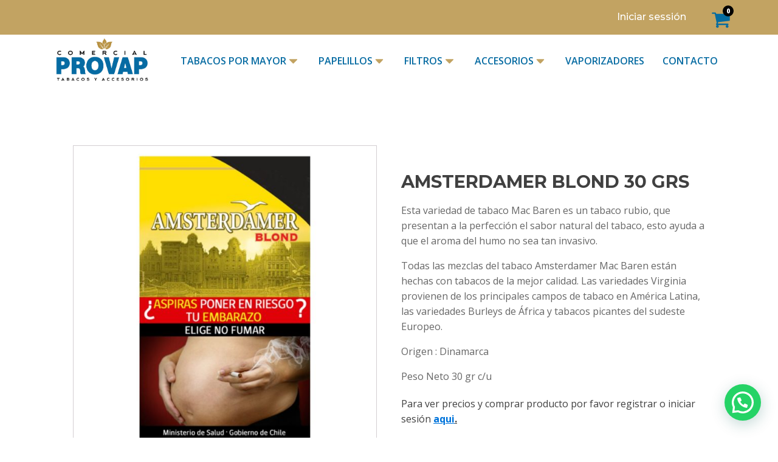

--- FILE ---
content_type: text/html; charset=UTF-8
request_url: https://www.comercialprovap.com/producto/amsterdamer-blond-30-grs/
body_size: 19420
content:
<!DOCTYPE html>
<html dir="ltr" lang="es-CL" prefix="og: https://ogp.me/ns#" >
<head>
<meta charset="UTF-8">
<meta name="viewport" content="width=device-width, initial-scale=1.0">
<!-- WP_HEAD() START -->
<title>AMSTERDAMER BLOND 30 GRS - Comercial Provap - Tabacos por mayor</title>
<link rel="preload" as="style" href="https://fonts.googleapis.com/css?family=Open+Sans:100,200,300,400,500,600,700,800,900|Montserrat:100,200,300,400,500,600,700,800,900" >
<link rel="stylesheet" href="https://fonts.googleapis.com/css?family=Open+Sans:100,200,300,400,500,600,700,800,900|Montserrat:100,200,300,400,500,600,700,800,900">
	<style>img:is([sizes="auto" i], [sizes^="auto," i]) { contain-intrinsic-size: 3000px 1500px }</style>
	
		<!-- All in One SEO 4.8.8 - aioseo.com -->
	<meta name="description" content="Esta variedad de tabaco Mac Baren es un tabaco rubio, que presentan a la perfección el sabor natural del tabaco, esto ayuda a que el aroma del humo no sea tan invasivo. Todas las mezclas del tabaco Amsterdamer Mac Baren están hechas con tabacos de la mejor calidad. Las variedades Virginia provienen de los principales" />
	<meta name="robots" content="max-image-preview:large" />
	<meta name="google-site-verification" content="1afNTYDfI3vOVrns5AMywlO3LBWxO_O3VXcadixAb5E" />
	<link rel="canonical" href="https://www.comercialprovap.com/producto/amsterdamer-blond-30-grs/" />
	<meta name="generator" content="All in One SEO (AIOSEO) 4.8.8" />
		<meta property="og:locale" content="es_ES" />
		<meta property="og:site_name" content="Comercial Provap - Tabacos por mayor - Venta de tabacos al por mayor" />
		<meta property="og:type" content="article" />
		<meta property="og:title" content="AMSTERDAMER BLOND 30 GRS - Comercial Provap - Tabacos por mayor" />
		<meta property="og:description" content="Esta variedad de tabaco Mac Baren es un tabaco rubio, que presentan a la perfección el sabor natural del tabaco, esto ayuda a que el aroma del humo no sea tan invasivo. Todas las mezclas del tabaco Amsterdamer Mac Baren están hechas con tabacos de la mejor calidad. Las variedades Virginia provienen de los principales" />
		<meta property="og:url" content="https://www.comercialprovap.com/producto/amsterdamer-blond-30-grs/" />
		<meta property="article:published_time" content="2023-08-07T13:26:45+00:00" />
		<meta property="article:modified_time" content="2023-09-11T16:02:28+00:00" />
		<meta name="twitter:card" content="summary_large_image" />
		<meta name="twitter:title" content="AMSTERDAMER BLOND 30 GRS - Comercial Provap - Tabacos por mayor" />
		<meta name="twitter:description" content="Esta variedad de tabaco Mac Baren es un tabaco rubio, que presentan a la perfección el sabor natural del tabaco, esto ayuda a que el aroma del humo no sea tan invasivo. Todas las mezclas del tabaco Amsterdamer Mac Baren están hechas con tabacos de la mejor calidad. Las variedades Virginia provienen de los principales" />
		<script type="application/ld+json" class="aioseo-schema">
			{"@context":"https:\/\/schema.org","@graph":[{"@type":"BreadcrumbList","@id":"https:\/\/www.comercialprovap.com\/producto\/amsterdamer-blond-30-grs\/#breadcrumblist","itemListElement":[{"@type":"ListItem","@id":"https:\/\/www.comercialprovap.com#listItem","position":1,"name":"Inicio","item":"https:\/\/www.comercialprovap.com","nextItem":{"@type":"ListItem","@id":"https:\/\/www.comercialprovap.com\/productos\/#listItem","name":"Productos"}},{"@type":"ListItem","@id":"https:\/\/www.comercialprovap.com\/productos\/#listItem","position":2,"name":"Productos","item":"https:\/\/www.comercialprovap.com\/productos\/","nextItem":{"@type":"ListItem","@id":"https:\/\/www.comercialprovap.com\/product-category\/tabaco\/#listItem","name":"TABACO"},"previousItem":{"@type":"ListItem","@id":"https:\/\/www.comercialprovap.com#listItem","name":"Inicio"}},{"@type":"ListItem","@id":"https:\/\/www.comercialprovap.com\/product-category\/tabaco\/#listItem","position":3,"name":"TABACO","item":"https:\/\/www.comercialprovap.com\/product-category\/tabaco\/","nextItem":{"@type":"ListItem","@id":"https:\/\/www.comercialprovap.com\/product-category\/tabaco\/de-liar\/#listItem","name":"DE LIAR"},"previousItem":{"@type":"ListItem","@id":"https:\/\/www.comercialprovap.com\/productos\/#listItem","name":"Productos"}},{"@type":"ListItem","@id":"https:\/\/www.comercialprovap.com\/product-category\/tabaco\/de-liar\/#listItem","position":4,"name":"DE LIAR","item":"https:\/\/www.comercialprovap.com\/product-category\/tabaco\/de-liar\/","nextItem":{"@type":"ListItem","@id":"https:\/\/www.comercialprovap.com\/product-category\/tabaco\/de-liar\/amsterdam\/#listItem","name":"AMSTERDAM"},"previousItem":{"@type":"ListItem","@id":"https:\/\/www.comercialprovap.com\/product-category\/tabaco\/#listItem","name":"TABACO"}},{"@type":"ListItem","@id":"https:\/\/www.comercialprovap.com\/product-category\/tabaco\/de-liar\/amsterdam\/#listItem","position":5,"name":"AMSTERDAM","item":"https:\/\/www.comercialprovap.com\/product-category\/tabaco\/de-liar\/amsterdam\/","nextItem":{"@type":"ListItem","@id":"https:\/\/www.comercialprovap.com\/producto\/amsterdamer-blond-30-grs\/#listItem","name":"AMSTERDAMER BLOND 30 GRS"},"previousItem":{"@type":"ListItem","@id":"https:\/\/www.comercialprovap.com\/product-category\/tabaco\/de-liar\/#listItem","name":"DE LIAR"}},{"@type":"ListItem","@id":"https:\/\/www.comercialprovap.com\/producto\/amsterdamer-blond-30-grs\/#listItem","position":6,"name":"AMSTERDAMER BLOND 30 GRS","previousItem":{"@type":"ListItem","@id":"https:\/\/www.comercialprovap.com\/product-category\/tabaco\/de-liar\/amsterdam\/#listItem","name":"AMSTERDAM"}}]},{"@type":"ItemPage","@id":"https:\/\/www.comercialprovap.com\/producto\/amsterdamer-blond-30-grs\/#itempage","url":"https:\/\/www.comercialprovap.com\/producto\/amsterdamer-blond-30-grs\/","name":"AMSTERDAMER BLOND 30 GRS - Comercial Provap - Tabacos por mayor","description":"Esta variedad de tabaco Mac Baren es un tabaco rubio, que presentan a la perfecci\u00f3n el sabor natural del tabaco, esto ayuda a que el aroma del humo no sea tan invasivo. Todas las mezclas del tabaco Amsterdamer Mac Baren est\u00e1n hechas con tabacos de la mejor calidad. Las variedades Virginia provienen de los principales","inLanguage":"es-CL","isPartOf":{"@id":"https:\/\/www.comercialprovap.com\/#website"},"breadcrumb":{"@id":"https:\/\/www.comercialprovap.com\/producto\/amsterdamer-blond-30-grs\/#breadcrumblist"},"image":{"@type":"ImageObject","url":"https:\/\/www.comercialprovap.com\/wp-content\/uploads\/2023\/08\/Diseno-sin-titulo-95.jpg","@id":"https:\/\/www.comercialprovap.com\/producto\/amsterdamer-blond-30-grs\/#mainImage","width":1000,"height":1000},"primaryImageOfPage":{"@id":"https:\/\/www.comercialprovap.com\/producto\/amsterdamer-blond-30-grs\/#mainImage"},"datePublished":"2023-08-07T09:26:45-04:00","dateModified":"2023-09-11T13:02:28-03:00"},{"@type":"Organization","@id":"https:\/\/www.comercialprovap.com\/#organization","name":"Comercial Provap - Tabacos","description":"Venta de tabacos al por mayor","url":"https:\/\/www.comercialprovap.com\/","telephone":"+56992768057"},{"@type":"WebSite","@id":"https:\/\/www.comercialprovap.com\/#website","url":"https:\/\/www.comercialprovap.com\/","name":"Comercial Provap - Tabacos","description":"Venta de tabacos al por mayor","inLanguage":"es-CL","publisher":{"@id":"https:\/\/www.comercialprovap.com\/#organization"}}]}
		</script>
		<!-- All in One SEO -->

<link rel='stylesheet' id='elegant-custom-fonts-css' href='//www.comercialprovap.com/wp-content/uploads/elegant-custom-fonts/ecf.css?ver=6.8.3' type='text/css' media='all' />
<link rel='stylesheet' id='wp-block-library-css' href='https://www.comercialprovap.com/wp-includes/css/dist/block-library/style.min.css?ver=6.8.3' type='text/css' media='all' />
<style id='classic-theme-styles-inline-css' type='text/css'>
/*! This file is auto-generated */
.wp-block-button__link{color:#fff;background-color:#32373c;border-radius:9999px;box-shadow:none;text-decoration:none;padding:calc(.667em + 2px) calc(1.333em + 2px);font-size:1.125em}.wp-block-file__button{background:#32373c;color:#fff;text-decoration:none}
</style>
<style id='joinchat-button-style-inline-css' type='text/css'>
.wp-block-joinchat-button{border:none!important;text-align:center}.wp-block-joinchat-button figure{display:table;margin:0 auto;padding:0}.wp-block-joinchat-button figcaption{font:normal normal 400 .6em/2em var(--wp--preset--font-family--system-font,sans-serif);margin:0;padding:0}.wp-block-joinchat-button .joinchat-button__qr{background-color:#fff;border:6px solid #25d366;border-radius:30px;box-sizing:content-box;display:block;height:200px;margin:auto;overflow:hidden;padding:10px;width:200px}.wp-block-joinchat-button .joinchat-button__qr canvas,.wp-block-joinchat-button .joinchat-button__qr img{display:block;margin:auto}.wp-block-joinchat-button .joinchat-button__link{align-items:center;background-color:#25d366;border:6px solid #25d366;border-radius:30px;display:inline-flex;flex-flow:row nowrap;justify-content:center;line-height:1.25em;margin:0 auto;text-decoration:none}.wp-block-joinchat-button .joinchat-button__link:before{background:transparent var(--joinchat-ico) no-repeat center;background-size:100%;content:"";display:block;height:1.5em;margin:-.75em .75em -.75em 0;width:1.5em}.wp-block-joinchat-button figure+.joinchat-button__link{margin-top:10px}@media (orientation:landscape)and (min-height:481px),(orientation:portrait)and (min-width:481px){.wp-block-joinchat-button.joinchat-button--qr-only figure+.joinchat-button__link{display:none}}@media (max-width:480px),(orientation:landscape)and (max-height:480px){.wp-block-joinchat-button figure{display:none}}

</style>
<style id='global-styles-inline-css' type='text/css'>
:root{--wp--preset--aspect-ratio--square: 1;--wp--preset--aspect-ratio--4-3: 4/3;--wp--preset--aspect-ratio--3-4: 3/4;--wp--preset--aspect-ratio--3-2: 3/2;--wp--preset--aspect-ratio--2-3: 2/3;--wp--preset--aspect-ratio--16-9: 16/9;--wp--preset--aspect-ratio--9-16: 9/16;--wp--preset--color--black: #000000;--wp--preset--color--cyan-bluish-gray: #abb8c3;--wp--preset--color--white: #ffffff;--wp--preset--color--pale-pink: #f78da7;--wp--preset--color--vivid-red: #cf2e2e;--wp--preset--color--luminous-vivid-orange: #ff6900;--wp--preset--color--luminous-vivid-amber: #fcb900;--wp--preset--color--light-green-cyan: #7bdcb5;--wp--preset--color--vivid-green-cyan: #00d084;--wp--preset--color--pale-cyan-blue: #8ed1fc;--wp--preset--color--vivid-cyan-blue: #0693e3;--wp--preset--color--vivid-purple: #9b51e0;--wp--preset--gradient--vivid-cyan-blue-to-vivid-purple: linear-gradient(135deg,rgba(6,147,227,1) 0%,rgb(155,81,224) 100%);--wp--preset--gradient--light-green-cyan-to-vivid-green-cyan: linear-gradient(135deg,rgb(122,220,180) 0%,rgb(0,208,130) 100%);--wp--preset--gradient--luminous-vivid-amber-to-luminous-vivid-orange: linear-gradient(135deg,rgba(252,185,0,1) 0%,rgba(255,105,0,1) 100%);--wp--preset--gradient--luminous-vivid-orange-to-vivid-red: linear-gradient(135deg,rgba(255,105,0,1) 0%,rgb(207,46,46) 100%);--wp--preset--gradient--very-light-gray-to-cyan-bluish-gray: linear-gradient(135deg,rgb(238,238,238) 0%,rgb(169,184,195) 100%);--wp--preset--gradient--cool-to-warm-spectrum: linear-gradient(135deg,rgb(74,234,220) 0%,rgb(151,120,209) 20%,rgb(207,42,186) 40%,rgb(238,44,130) 60%,rgb(251,105,98) 80%,rgb(254,248,76) 100%);--wp--preset--gradient--blush-light-purple: linear-gradient(135deg,rgb(255,206,236) 0%,rgb(152,150,240) 100%);--wp--preset--gradient--blush-bordeaux: linear-gradient(135deg,rgb(254,205,165) 0%,rgb(254,45,45) 50%,rgb(107,0,62) 100%);--wp--preset--gradient--luminous-dusk: linear-gradient(135deg,rgb(255,203,112) 0%,rgb(199,81,192) 50%,rgb(65,88,208) 100%);--wp--preset--gradient--pale-ocean: linear-gradient(135deg,rgb(255,245,203) 0%,rgb(182,227,212) 50%,rgb(51,167,181) 100%);--wp--preset--gradient--electric-grass: linear-gradient(135deg,rgb(202,248,128) 0%,rgb(113,206,126) 100%);--wp--preset--gradient--midnight: linear-gradient(135deg,rgb(2,3,129) 0%,rgb(40,116,252) 100%);--wp--preset--font-size--small: 13px;--wp--preset--font-size--medium: 20px;--wp--preset--font-size--large: 36px;--wp--preset--font-size--x-large: 42px;--wp--preset--spacing--20: 0.44rem;--wp--preset--spacing--30: 0.67rem;--wp--preset--spacing--40: 1rem;--wp--preset--spacing--50: 1.5rem;--wp--preset--spacing--60: 2.25rem;--wp--preset--spacing--70: 3.38rem;--wp--preset--spacing--80: 5.06rem;--wp--preset--shadow--natural: 6px 6px 9px rgba(0, 0, 0, 0.2);--wp--preset--shadow--deep: 12px 12px 50px rgba(0, 0, 0, 0.4);--wp--preset--shadow--sharp: 6px 6px 0px rgba(0, 0, 0, 0.2);--wp--preset--shadow--outlined: 6px 6px 0px -3px rgba(255, 255, 255, 1), 6px 6px rgba(0, 0, 0, 1);--wp--preset--shadow--crisp: 6px 6px 0px rgba(0, 0, 0, 1);}:where(.is-layout-flex){gap: 0.5em;}:where(.is-layout-grid){gap: 0.5em;}body .is-layout-flex{display: flex;}.is-layout-flex{flex-wrap: wrap;align-items: center;}.is-layout-flex > :is(*, div){margin: 0;}body .is-layout-grid{display: grid;}.is-layout-grid > :is(*, div){margin: 0;}:where(.wp-block-columns.is-layout-flex){gap: 2em;}:where(.wp-block-columns.is-layout-grid){gap: 2em;}:where(.wp-block-post-template.is-layout-flex){gap: 1.25em;}:where(.wp-block-post-template.is-layout-grid){gap: 1.25em;}.has-black-color{color: var(--wp--preset--color--black) !important;}.has-cyan-bluish-gray-color{color: var(--wp--preset--color--cyan-bluish-gray) !important;}.has-white-color{color: var(--wp--preset--color--white) !important;}.has-pale-pink-color{color: var(--wp--preset--color--pale-pink) !important;}.has-vivid-red-color{color: var(--wp--preset--color--vivid-red) !important;}.has-luminous-vivid-orange-color{color: var(--wp--preset--color--luminous-vivid-orange) !important;}.has-luminous-vivid-amber-color{color: var(--wp--preset--color--luminous-vivid-amber) !important;}.has-light-green-cyan-color{color: var(--wp--preset--color--light-green-cyan) !important;}.has-vivid-green-cyan-color{color: var(--wp--preset--color--vivid-green-cyan) !important;}.has-pale-cyan-blue-color{color: var(--wp--preset--color--pale-cyan-blue) !important;}.has-vivid-cyan-blue-color{color: var(--wp--preset--color--vivid-cyan-blue) !important;}.has-vivid-purple-color{color: var(--wp--preset--color--vivid-purple) !important;}.has-black-background-color{background-color: var(--wp--preset--color--black) !important;}.has-cyan-bluish-gray-background-color{background-color: var(--wp--preset--color--cyan-bluish-gray) !important;}.has-white-background-color{background-color: var(--wp--preset--color--white) !important;}.has-pale-pink-background-color{background-color: var(--wp--preset--color--pale-pink) !important;}.has-vivid-red-background-color{background-color: var(--wp--preset--color--vivid-red) !important;}.has-luminous-vivid-orange-background-color{background-color: var(--wp--preset--color--luminous-vivid-orange) !important;}.has-luminous-vivid-amber-background-color{background-color: var(--wp--preset--color--luminous-vivid-amber) !important;}.has-light-green-cyan-background-color{background-color: var(--wp--preset--color--light-green-cyan) !important;}.has-vivid-green-cyan-background-color{background-color: var(--wp--preset--color--vivid-green-cyan) !important;}.has-pale-cyan-blue-background-color{background-color: var(--wp--preset--color--pale-cyan-blue) !important;}.has-vivid-cyan-blue-background-color{background-color: var(--wp--preset--color--vivid-cyan-blue) !important;}.has-vivid-purple-background-color{background-color: var(--wp--preset--color--vivid-purple) !important;}.has-black-border-color{border-color: var(--wp--preset--color--black) !important;}.has-cyan-bluish-gray-border-color{border-color: var(--wp--preset--color--cyan-bluish-gray) !important;}.has-white-border-color{border-color: var(--wp--preset--color--white) !important;}.has-pale-pink-border-color{border-color: var(--wp--preset--color--pale-pink) !important;}.has-vivid-red-border-color{border-color: var(--wp--preset--color--vivid-red) !important;}.has-luminous-vivid-orange-border-color{border-color: var(--wp--preset--color--luminous-vivid-orange) !important;}.has-luminous-vivid-amber-border-color{border-color: var(--wp--preset--color--luminous-vivid-amber) !important;}.has-light-green-cyan-border-color{border-color: var(--wp--preset--color--light-green-cyan) !important;}.has-vivid-green-cyan-border-color{border-color: var(--wp--preset--color--vivid-green-cyan) !important;}.has-pale-cyan-blue-border-color{border-color: var(--wp--preset--color--pale-cyan-blue) !important;}.has-vivid-cyan-blue-border-color{border-color: var(--wp--preset--color--vivid-cyan-blue) !important;}.has-vivid-purple-border-color{border-color: var(--wp--preset--color--vivid-purple) !important;}.has-vivid-cyan-blue-to-vivid-purple-gradient-background{background: var(--wp--preset--gradient--vivid-cyan-blue-to-vivid-purple) !important;}.has-light-green-cyan-to-vivid-green-cyan-gradient-background{background: var(--wp--preset--gradient--light-green-cyan-to-vivid-green-cyan) !important;}.has-luminous-vivid-amber-to-luminous-vivid-orange-gradient-background{background: var(--wp--preset--gradient--luminous-vivid-amber-to-luminous-vivid-orange) !important;}.has-luminous-vivid-orange-to-vivid-red-gradient-background{background: var(--wp--preset--gradient--luminous-vivid-orange-to-vivid-red) !important;}.has-very-light-gray-to-cyan-bluish-gray-gradient-background{background: var(--wp--preset--gradient--very-light-gray-to-cyan-bluish-gray) !important;}.has-cool-to-warm-spectrum-gradient-background{background: var(--wp--preset--gradient--cool-to-warm-spectrum) !important;}.has-blush-light-purple-gradient-background{background: var(--wp--preset--gradient--blush-light-purple) !important;}.has-blush-bordeaux-gradient-background{background: var(--wp--preset--gradient--blush-bordeaux) !important;}.has-luminous-dusk-gradient-background{background: var(--wp--preset--gradient--luminous-dusk) !important;}.has-pale-ocean-gradient-background{background: var(--wp--preset--gradient--pale-ocean) !important;}.has-electric-grass-gradient-background{background: var(--wp--preset--gradient--electric-grass) !important;}.has-midnight-gradient-background{background: var(--wp--preset--gradient--midnight) !important;}.has-small-font-size{font-size: var(--wp--preset--font-size--small) !important;}.has-medium-font-size{font-size: var(--wp--preset--font-size--medium) !important;}.has-large-font-size{font-size: var(--wp--preset--font-size--large) !important;}.has-x-large-font-size{font-size: var(--wp--preset--font-size--x-large) !important;}
:where(.wp-block-post-template.is-layout-flex){gap: 1.25em;}:where(.wp-block-post-template.is-layout-grid){gap: 1.25em;}
:where(.wp-block-columns.is-layout-flex){gap: 2em;}:where(.wp-block-columns.is-layout-grid){gap: 2em;}
:root :where(.wp-block-pullquote){font-size: 1.5em;line-height: 1.6;}
</style>
<link rel='stylesheet' id='oxygen-css' href='https://www.comercialprovap.com/wp-content/plugins/oxygen/component-framework/oxygen.css?ver=4.9.1' type='text/css' media='all' />
<link rel='stylesheet' id='photoswipe-css' href='https://www.comercialprovap.com/wp-content/plugins/woocommerce/assets/css/photoswipe/photoswipe.min.css?ver=10.2.2' type='text/css' media='all' />
<link rel='stylesheet' id='photoswipe-default-skin-css' href='https://www.comercialprovap.com/wp-content/plugins/woocommerce/assets/css/photoswipe/default-skin/default-skin.min.css?ver=10.2.2' type='text/css' media='all' />
<link rel='stylesheet' id='woocommerce-layout-css' href='https://www.comercialprovap.com/wp-content/plugins/woocommerce/assets/css/woocommerce-layout.css?ver=10.2.2' type='text/css' media='all' />
<link rel='stylesheet' id='woocommerce-smallscreen-css' href='https://www.comercialprovap.com/wp-content/plugins/woocommerce/assets/css/woocommerce-smallscreen.css?ver=10.2.2' type='text/css' media='only screen and (max-width: 768px)' />
<link rel='stylesheet' id='woocommerce-general-css' href='https://www.comercialprovap.com/wp-content/plugins/woocommerce/assets/css/woocommerce.css?ver=10.2.2' type='text/css' media='all' />
<style id='woocommerce-inline-inline-css' type='text/css'>
.woocommerce form .form-row .required { visibility: visible; }
</style>
<link rel='stylesheet' id='woo-variation-swatches-css' href='https://www.comercialprovap.com/wp-content/plugins/woo-variation-swatches/assets/css/frontend.min.css?ver=1758510898' type='text/css' media='all' />
<style id='woo-variation-swatches-inline-css' type='text/css'>
:root {
--wvs-tick:url("data:image/svg+xml;utf8,%3Csvg filter='drop-shadow(0px 0px 2px rgb(0 0 0 / .8))' xmlns='http://www.w3.org/2000/svg'  viewBox='0 0 30 30'%3E%3Cpath fill='none' stroke='%23ffffff' stroke-linecap='round' stroke-linejoin='round' stroke-width='4' d='M4 16L11 23 27 7'/%3E%3C/svg%3E");

--wvs-cross:url("data:image/svg+xml;utf8,%3Csvg filter='drop-shadow(0px 0px 5px rgb(255 255 255 / .6))' xmlns='http://www.w3.org/2000/svg' width='72px' height='72px' viewBox='0 0 24 24'%3E%3Cpath fill='none' stroke='%23ff0000' stroke-linecap='round' stroke-width='0.6' d='M5 5L19 19M19 5L5 19'/%3E%3C/svg%3E");
--wvs-single-product-item-width:30px;
--wvs-single-product-item-height:30px;
--wvs-single-product-item-font-size:16px}
</style>
<link rel='stylesheet' id='brands-styles-css' href='https://www.comercialprovap.com/wp-content/plugins/woocommerce/assets/css/brands.css?ver=10.2.2' type='text/css' media='all' />
<link rel='stylesheet' id='wp-members-css' href='https://www.comercialprovap.com/wp-content/plugins/wp-members/assets/css/forms/generic-no-float.min.css?ver=3.5.4.3' type='text/css' media='all' />
<script type="text/javascript" src="https://www.comercialprovap.com/wp-includes/js/jquery/jquery.min.js?ver=3.7.1" id="jquery-core-js"></script>
<script type="text/javascript" src="https://www.comercialprovap.com/wp-content/plugins/woocommerce/assets/js/jquery-blockui/jquery.blockUI.min.js?ver=2.7.0-wc.10.2.2" id="jquery-blockui-js" data-wp-strategy="defer"></script>
<script type="text/javascript" id="wc-add-to-cart-js-extra">
/* <![CDATA[ */
var wc_add_to_cart_params = {"ajax_url":"\/wp-admin\/admin-ajax.php","wc_ajax_url":"\/?wc-ajax=%%endpoint%%","i18n_view_cart":"Ver carrito","cart_url":"https:\/\/www.comercialprovap.com\/carrito\/","is_cart":"","cart_redirect_after_add":"no"};
/* ]]> */
</script>
<script type="text/javascript" src="https://www.comercialprovap.com/wp-content/plugins/woocommerce/assets/js/frontend/add-to-cart.min.js?ver=10.2.2" id="wc-add-to-cart-js" defer="defer" data-wp-strategy="defer"></script>
<script type="text/javascript" src="https://www.comercialprovap.com/wp-content/plugins/woocommerce/assets/js/zoom/jquery.zoom.min.js?ver=1.7.21-wc.10.2.2" id="zoom-js" defer="defer" data-wp-strategy="defer"></script>
<script type="text/javascript" src="https://www.comercialprovap.com/wp-content/plugins/woocommerce/assets/js/flexslider/jquery.flexslider.min.js?ver=2.7.2-wc.10.2.2" id="flexslider-js" defer="defer" data-wp-strategy="defer"></script>
<script type="text/javascript" src="https://www.comercialprovap.com/wp-content/plugins/woocommerce/assets/js/photoswipe/photoswipe.min.js?ver=4.1.1-wc.10.2.2" id="photoswipe-js" defer="defer" data-wp-strategy="defer"></script>
<script type="text/javascript" src="https://www.comercialprovap.com/wp-content/plugins/woocommerce/assets/js/photoswipe/photoswipe-ui-default.min.js?ver=4.1.1-wc.10.2.2" id="photoswipe-ui-default-js" defer="defer" data-wp-strategy="defer"></script>
<script type="text/javascript" id="wc-single-product-js-extra">
/* <![CDATA[ */
var wc_single_product_params = {"i18n_required_rating_text":"Por favor elige una puntuaci\u00f3n","i18n_rating_options":["1 de 5 estrellas","2 de 5 estrellas","3 de 5 estrellas","4 de 5 estrellas","5 de 5 estrellas"],"i18n_product_gallery_trigger_text":"Ver galer\u00eda de im\u00e1genes a pantalla completa","review_rating_required":"yes","flexslider":{"rtl":false,"animation":"slide","smoothHeight":true,"directionNav":false,"controlNav":"thumbnails","slideshow":false,"animationSpeed":500,"animationLoop":false,"allowOneSlide":false,"touch":false},"zoom_enabled":"1","zoom_options":[],"photoswipe_enabled":"1","photoswipe_options":{"shareEl":false,"closeOnScroll":false,"history":false,"hideAnimationDuration":0,"showAnimationDuration":0},"flexslider_enabled":"1"};
/* ]]> */
</script>
<script type="text/javascript" src="https://www.comercialprovap.com/wp-content/plugins/woocommerce/assets/js/frontend/single-product.min.js?ver=10.2.2" id="wc-single-product-js" defer="defer" data-wp-strategy="defer"></script>
<script type="text/javascript" src="https://www.comercialprovap.com/wp-content/plugins/woocommerce/assets/js/js-cookie/js.cookie.min.js?ver=2.1.4-wc.10.2.2" id="js-cookie-js" defer="defer" data-wp-strategy="defer"></script>
<script type="text/javascript" id="woocommerce-js-extra">
/* <![CDATA[ */
var woocommerce_params = {"ajax_url":"\/wp-admin\/admin-ajax.php","wc_ajax_url":"\/?wc-ajax=%%endpoint%%","i18n_password_show":"Mostrar contrase\u00f1a","i18n_password_hide":"Ocultar contrase\u00f1a"};
/* ]]> */
</script>
<script type="text/javascript" src="https://www.comercialprovap.com/wp-content/plugins/woocommerce/assets/js/frontend/woocommerce.min.js?ver=10.2.2" id="woocommerce-js" defer="defer" data-wp-strategy="defer"></script>
<link rel="https://api.w.org/" href="https://www.comercialprovap.com/wp-json/" /><link rel="alternate" title="JSON" type="application/json" href="https://www.comercialprovap.com/wp-json/wp/v2/product/18003" /><link rel="EditURI" type="application/rsd+xml" title="RSD" href="https://www.comercialprovap.com/xmlrpc.php?rsd" />
<meta name="generator" content="WordPress 6.8.3" />
<meta name="generator" content="WooCommerce 10.2.2" />
<link rel='shortlink' href='https://www.comercialprovap.com/?p=18003' />
<link rel="alternate" title="oEmbed (JSON)" type="application/json+oembed" href="https://www.comercialprovap.com/wp-json/oembed/1.0/embed?url=https%3A%2F%2Fwww.comercialprovap.com%2Fproducto%2Famsterdamer-blond-30-grs%2F" />
<link rel="alternate" title="oEmbed (XML)" type="text/xml+oembed" href="https://www.comercialprovap.com/wp-json/oembed/1.0/embed?url=https%3A%2F%2Fwww.comercialprovap.com%2Fproducto%2Famsterdamer-blond-30-grs%2F&#038;format=xml" />
<script 
			type="text/javascript"
			data-remembertext="Remember Me" 
			data-wppath="https://www.comercialprovap.com/wp-content/plugins" 
			data-yytext="YYYY" 
			data-ddtext="DD" 
			data-mmtext="MM" 
			data-exittext="Soy menor de 18 años" 
			data-entertext="Soy mayor de 18 años" 
			data-prompttext="Bienvenido!&lt;br&gt;&lt;br&gt;Por favor verifique su
edad para entrar." 
			data-template="vaping2" 
			data-age="18" 
			data-method="avp" 
			data-fontsize="24" 
			data-bfontsize="22" 
			id="AgeVerifyScript" 
			src="https://ageverify.com/av/jswpv9.2/avp.js">
		</script>	<noscript><style>.woocommerce-product-gallery{ opacity: 1 !important; }</style></noscript>
	<link rel="icon" href="https://www.comercialprovap.com/wp-content/uploads/2023/08/cropped-Logo_para_rrss-scaled-e1685043876952-32x32.png" sizes="32x32" />
<link rel="icon" href="https://www.comercialprovap.com/wp-content/uploads/2023/08/cropped-Logo_para_rrss-scaled-e1685043876952-192x192.png" sizes="192x192" />
<link rel="apple-touch-icon" href="https://www.comercialprovap.com/wp-content/uploads/2023/08/cropped-Logo_para_rrss-scaled-e1685043876952-180x180.png" />
<meta name="msapplication-TileImage" content="https://www.comercialprovap.com/wp-content/uploads/2023/08/cropped-Logo_para_rrss-scaled-e1685043876952-270x270.png" />
		<style type="text/css" id="wp-custom-css">
			

h1.page-title-text {
    display: none;
}


.rd-navbar-static.rd-navbar-transparent .rd-navbar-nav > li > a, .rd-navbar-static.rd-navbar-transparent .rd-navbar-nav > li > a:active, .rd-navbar-static.rd-navbar-transparent .rd-navbar-nav > li > a:focus {
    color: #fff;
    font-size: 12px !important;
}


.col-md-4.col-sm-4.col-xs-6.address-content-1 {
    background-color: #505a68;
}

.address-box {
    background-color: #505a68;
    margin-top: -35px;
    display: inline-block;
    margin-bottom: 30px;
    width: 100%;
}
.form-group .btn:hover, .button:hover, .ui-to-top, .widget_search .search-submit, #primary .search-form .search-submit, .cs-work-process:hover .project-icon, .project-icon p, .cs-work-process::before, .cs-services .s-feature-box, .portfolio-filter ul li.active, .portfolio-filter ul li:hover, .tags_wrp a:hover, .feature-block::before, .address-box .address-content-1, .tc-member-style1 .member-icons, .tc-member-style1 .member-icons::before, .tc-member-style1.member-align-center .member-icons::after, .list-style li:hover::before, .widget_search .search-submit, #primary .search-form .search-submit, .theme-btn, .woocommerce ul.products li.product .button.theme-btn, .woocommerce ul.products li.product a.button, .woocommerce span.onsale, .woocommerce ul.products li.product .onsale, .woocommerce nav.woocommerce-pagination ul li a:focus, .woocommerce nav.woocommerce-pagination ul li a:hover, .woocommerce nav.woocommerce-pagination ul li span.current, button.plus:hover, button.minus:hover, .woocommerce .woocommerce-message a.button, .woocommerce .woocommerce-message button.button, .woocommerce .woocommerce-message input.button, .woocommerce button.button, .woocommerce input.button, .woocommerce a.button, .woocommerce a.button.alt:hover, .woocommerce button.button.alt:hover, .woocommerce input.button.alt, .woocommerce #respond input#submit.alt:hover, .woocommerce #payment #place_order:hover, .woocommerce-page #payment #place_order:hover, .owl-nav [class*="owl-"], .pagination-custom a:hover, .pagination-custom span.current, .swatch.swatch-label.opacity.selected, .why-choose-inner:hover .why-choose-icon, .woocommerce .widget_price_filter .ui-slider .ui-slider-handle, .woocommerce .widget_price_filter .ui-slider .ui-slider-range {
    background-color: #ff9200;
    color: white;
}		</style>
		<link rel='stylesheet' id='oxygen-cache-16626-css' href='//www.comercialprovap.com/wp-content/uploads/oxygen/css/16626.css?cache=1685044936&#038;ver=6.8.3' type='text/css' media='all' />
<link rel='stylesheet' id='oxygen-cache-16270-css' href='//www.comercialprovap.com/wp-content/uploads/oxygen/css/16270.css?cache=1713489703&#038;ver=6.8.3' type='text/css' media='all' />
<link rel='stylesheet' id='oxygen-cache-16526-css' href='//www.comercialprovap.com/wp-content/uploads/oxygen/css/16526.css?cache=1685046527&#038;ver=6.8.3' type='text/css' media='all' />
<link rel='stylesheet' id='oxygen-universal-styles-css' href='//www.comercialprovap.com/wp-content/uploads/oxygen/css/universal.css?cache=1715733801&#038;ver=6.8.3' type='text/css' media='all' />
<!-- END OF WP_HEAD() -->
</head>
<body class="wp-singular product-template-default single single-product postid-18003 wp-custom-logo wp-theme-oxygen-is-not-a-theme wp-embed-responsive theme-oxygen-is-not-a-theme oxygen-body woocommerce woocommerce-page woocommerce-no-js metaslider-plugin woo-variation-swatches wvs-behavior-blur wvs-theme-component-framework wvs-show-label wvs-tooltip" >




						<section id="section-129-16270" class=" ct-section" ><div class="ct-section-inner-wrap"><div id="new_columns-131-16270" class="ct-new-columns" ><div id="div_block-134-16270" class="ct-div-block" ><a id="link_text-86-7" class="ct-link-text" href="http://www.comercialprovap.com/log-in/"   >Iniciar sessión</a><div id="div_block-112-16270" class="ct-div-block" ><div id="code_block-113-16270" class="ct-code-block" ><div class="cart-count">
 0</div></div><a id="link-169-16270" class="ct-link" href="https://www.comercialprovap.com/carrito/"   ><div id="fancy_icon-114-16270" class="ct-fancy-icon" ><svg id="svg-fancy_icon-114-16270"><use xlink:href="#FontAwesomeicon-shopping-cart"></use></svg></div></a></div></div></div></div></section><header id="section-236-16270" class=" ct-section" ><div class="ct-section-inner-wrap"><a id="link-246-16270" class="ct-link" href="https://www.comercialprovap.com/"   ><img  id="image-243-16270" alt="" src="https://www.comercialprovap.com/wp-content/uploads/2023/05/Logo_para_rrss-scaled-e1685043876952.jpeg" class="ct-image"/></a>
		<div id="-pro-menu-237-16270" class="oxy-pro-menu " ><div class="oxy-pro-menu-mobile-open-icon  oxy-pro-menu-off-canvas-trigger oxy-pro-menu-off-canvas-left" data-off-canvas-alignment="left"><svg id="-pro-menu-237-16270-open-icon"><use xlink:href="#FontAwesomeicon-align-justify"></use></svg>Menu</div>

                
        <div class="oxy-pro-menu-container  oxy-pro-menu-dropdown-links-visible-on-mobile oxy-pro-menu-dropdown-links-toggle oxy-pro-menu-show-dropdown" data-aos-duration="400" 

             data-oxy-pro-menu-dropdown-animation="fade-up"
             data-oxy-pro-menu-dropdown-animation-duration="0.6"
             data-entire-parent-toggles-dropdown="true"

             
                          data-oxy-pro-menu-dropdown-animation-duration="0.4"
             
                          data-oxy-pro-menu-dropdown-links-on-mobile="toggle">
             
            <div class="menu-tabacos-por-mayor-container"><ul id="menu-tabacos-por-mayor" class="oxy-pro-menu-list"><li id="menu-item-17652" class="menu-item menu-item-type-taxonomy menu-item-object-product_cat current-product-ancestor current-menu-parent current-product-parent menu-item-has-children menu-item-17652"><a href="https://www.comercialprovap.com/product-category/tabaco/">TABACOS POR MAYOR</a>
<ul class="sub-menu">
	<li id="menu-item-17653" class="menu-item menu-item-type-taxonomy menu-item-object-product_cat current-product-ancestor current-menu-parent current-product-parent menu-item-has-children menu-item-17653"><a href="https://www.comercialprovap.com/product-category/tabaco/de-liar/">DE LIAR</a>
	<ul class="sub-menu">
		<li id="menu-item-18491" class="menu-item menu-item-type-taxonomy menu-item-object-product_cat menu-item-18491"><a href="https://www.comercialprovap.com/product-category/madison/">MADISON</a></li>
		<li id="menu-item-17840" class="menu-item menu-item-type-taxonomy menu-item-object-product_cat menu-item-17840"><a href="https://www.comercialprovap.com/product-category/tabaco/de-liar/tennesie/">TENNESIE</a></li>
		<li id="menu-item-17868" class="menu-item menu-item-type-taxonomy menu-item-object-product_cat menu-item-17868"><a href="https://www.comercialprovap.com/product-category/tabaco/de-liar/bristol/">BRISTOL</a></li>
		<li id="menu-item-17870" class="menu-item menu-item-type-taxonomy menu-item-object-product_cat menu-item-17870"><a href="https://www.comercialprovap.com/product-category/tabaco/de-liar/mac-baren-choice/">MAC BAREN CHOICE</a></li>
		<li id="menu-item-17871" class="menu-item menu-item-type-taxonomy menu-item-object-product_cat menu-item-17871"><a href="https://www.comercialprovap.com/product-category/tabaco/de-liar/mac-baren/">MAC BAREN</a></li>
		<li id="menu-item-17874" class="menu-item menu-item-type-taxonomy menu-item-object-product_cat menu-item-17874"><a href="https://www.comercialprovap.com/product-category/tabaco/de-liar/golden/">GOLDEN</a></li>
		<li id="menu-item-17877" class="menu-item menu-item-type-taxonomy menu-item-object-product_cat menu-item-17877"><a href="https://www.comercialprovap.com/product-category/tabaco/de-liar/springfield/">SPRINGFIELD</a></li>
		<li id="menu-item-17875" class="menu-item menu-item-type-taxonomy menu-item-object-product_cat menu-item-17875"><a href="https://www.comercialprovap.com/product-category/tabaco/de-liar/captain-black/">CAPTAIN BLACK</a></li>
		<li id="menu-item-17876" class="menu-item menu-item-type-taxonomy menu-item-object-product_cat menu-item-17876"><a href="https://www.comercialprovap.com/product-category/tabaco/de-liar/road-house/">ROADHOUSE</a></li>
		<li id="menu-item-18036" class="menu-item menu-item-type-taxonomy menu-item-object-product_cat menu-item-18036"><a href="https://www.comercialprovap.com/product-category/tabaco/pueblo/">PUEBLO</a></li>
		<li id="menu-item-18435" class="menu-item menu-item-type-taxonomy menu-item-object-product_cat menu-item-18435"><a href="https://www.comercialprovap.com/product-category/tabaco/drum-tabaco/">DRUM</a></li>
	</ul>
</li>
	<li id="menu-item-17654" class="menu-item menu-item-type-taxonomy menu-item-object-product_cat menu-item-has-children menu-item-17654"><a href="https://www.comercialprovap.com/product-category/tabaco/de-pipa/">DE PIPA</a>
	<ul class="sub-menu">
		<li id="menu-item-17867" class="menu-item menu-item-type-taxonomy menu-item-object-product_cat menu-item-17867"><a href="https://www.comercialprovap.com/product-category/tabaco/de-pipa/amphora/">AMPHORA</a></li>
		<li id="menu-item-17866" class="menu-item menu-item-type-taxonomy menu-item-object-product_cat menu-item-17866"><a href="https://www.comercialprovap.com/product-category/tabaco/de-pipa/sailors/">SAILORS</a></li>
	</ul>
</li>
	<li id="menu-item-17880" class="menu-item menu-item-type-taxonomy menu-item-object-product_cat menu-item-has-children menu-item-17880"><a href="https://www.comercialprovap.com/product-category/tabaco/puritos/">PURITOS</a>
	<ul class="sub-menu">
		<li id="menu-item-17883" class="menu-item menu-item-type-taxonomy menu-item-object-product_cat menu-item-17883"><a href="https://www.comercialprovap.com/product-category/tabaco/puritos/cafe-creme/">CAFE CREME</a></li>
		<li id="menu-item-17884" class="menu-item menu-item-type-taxonomy menu-item-object-product_cat menu-item-17884"><a href="https://www.comercialprovap.com/product-category/tabaco/puritos/principe-corona/">PRINCIPE CORONA</a></li>
		<li id="menu-item-17885" class="menu-item menu-item-type-taxonomy menu-item-object-product_cat menu-item-17885"><a href="https://www.comercialprovap.com/product-category/tabaco/puritos/panter/">PANTER</a></li>
		<li id="menu-item-17886" class="menu-item menu-item-type-taxonomy menu-item-object-product_cat menu-item-17886"><a href="https://www.comercialprovap.com/product-category/tabaco/puritos/club-master/">CLUB MASTER</a></li>
	</ul>
</li>
	<li id="menu-item-17881" class="menu-item menu-item-type-taxonomy menu-item-object-product_cat menu-item-has-children menu-item-17881"><a href="https://www.comercialprovap.com/product-category/tabaco/puro/">PURO</a>
	<ul class="sub-menu">
		<li id="menu-item-18544" class="menu-item menu-item-type-taxonomy menu-item-object-product_cat menu-item-has-children menu-item-18544"><a href="https://www.comercialprovap.com/product-category/tabaco/puro/capa-de-oro/">CAPA DE ORO</a>
		<ul class="sub-menu">
			<li id="menu-item-18543" class="menu-item menu-item-type-taxonomy menu-item-object-product_cat menu-item-18543"><a href="https://www.comercialprovap.com/product-category/tabaco/puro/vasco-de-gama-sumatra/">VASCO DE GAMA SUMATRA</a></li>
		</ul>
</li>
		<li id="menu-item-17887" class="menu-item menu-item-type-taxonomy menu-item-object-product_cat menu-item-17887"><a href="https://www.comercialprovap.com/product-category/tabaco/puro/brevas/">BREVAS</a></li>
	</ul>
</li>
</ul>
</li>
<li id="menu-item-17655" class="menu-item menu-item-type-taxonomy menu-item-object-product_cat menu-item-has-children menu-item-17655"><a href="https://www.comercialprovap.com/product-category/papelillos/">PAPELILLOS</a>
<ul class="sub-menu">
	<li id="menu-item-17733" class="menu-item menu-item-type-taxonomy menu-item-object-product_cat menu-item-17733"><a href="https://www.comercialprovap.com/product-category/papelillos/ocb-papelillo/">OCB</a></li>
	<li id="menu-item-18198" class="menu-item menu-item-type-taxonomy menu-item-object-product_cat menu-item-18198"><a href="https://www.comercialprovap.com/product-category/papelillos/raw/">RAW</a></li>
	<li id="menu-item-18200" class="menu-item menu-item-type-taxonomy menu-item-object-product_cat menu-item-18200"><a href="https://www.comercialprovap.com/product-category/papelillos/gizeh-papelillos/">GIZEH</a></li>
	<li id="menu-item-18201" class="menu-item menu-item-type-taxonomy menu-item-object-product_cat menu-item-has-children menu-item-18201"><a href="https://www.comercialprovap.com/product-category/papelillos/bulldog/">BULLDOG AMSTERDAM</a>
	<ul class="sub-menu">
		<li id="menu-item-17817" class="menu-item menu-item-type-taxonomy menu-item-object-product_cat menu-item-17817"><a href="https://www.comercialprovap.com/product-category/filtros/tennesie-filtro/">TENNESIE</a></li>
	</ul>
</li>
</ul>
</li>
<li id="menu-item-17656" class="menu-item menu-item-type-taxonomy menu-item-object-product_cat menu-item-has-children menu-item-17656"><a href="https://www.comercialprovap.com/product-category/filtros/">FILTROS</a>
<ul class="sub-menu">
	<li id="menu-item-17734" class="menu-item menu-item-type-taxonomy menu-item-object-product_cat menu-item-17734"><a href="https://www.comercialprovap.com/product-category/filtros/ocb-filtros/">OCB</a></li>
	<li id="menu-item-18165" class="menu-item menu-item-type-taxonomy menu-item-object-product_cat menu-item-18165"><a href="https://www.comercialprovap.com/product-category/filtros/gizeh-filtro/">GIZEH</a></li>
	<li id="menu-item-18226" class="menu-item menu-item-type-taxonomy menu-item-object-product_cat menu-item-18226"><a href="https://www.comercialprovap.com/product-category/filtros/raw-tips/">RAW</a></li>
	<li id="menu-item-18232" class="menu-item menu-item-type-taxonomy menu-item-object-product_cat menu-item-18232"><a href="https://www.comercialprovap.com/product-category/filtros/bulldog-boquillas/">BULLDOG AMSTERDAM</a></li>
	<li id="menu-item-18237" class="menu-item menu-item-type-taxonomy menu-item-object-product_cat menu-item-18237"><a href="https://www.comercialprovap.com/product-category/filtros/elements/">ELEMENTS</a></li>
</ul>
</li>
<li id="menu-item-17675" class="menu-item menu-item-type-taxonomy menu-item-object-product_cat menu-item-has-children menu-item-17675"><a href="https://www.comercialprovap.com/product-category/accesorios/">ACCESORIOS</a>
<ul class="sub-menu">
	<li id="menu-item-18542" class="menu-item menu-item-type-taxonomy menu-item-object-product_cat menu-item-18542"><a href="https://www.comercialprovap.com/product-category/papelillos/lion-rolling-circus/">LION ROLLING CIRCUS</a></li>
	<li id="menu-item-17755" class="menu-item menu-item-type-taxonomy menu-item-object-product_cat menu-item-17755"><a href="https://www.comercialprovap.com/product-category/accesorios/bandejas/">BANDEJAS</a></li>
	<li id="menu-item-17676" class="menu-item menu-item-type-taxonomy menu-item-object-product_cat menu-item-17676"><a href="https://www.comercialprovap.com/product-category/accesorios/maquina-liar/">MAQUINA LIAR</a></li>
	<li id="menu-item-17677" class="menu-item menu-item-type-taxonomy menu-item-object-product_cat menu-item-17677"><a href="https://www.comercialprovap.com/product-category/accesorios/maquina-tubo/">MAQUINA TUBO</a></li>
	<li id="menu-item-17788" class="menu-item menu-item-type-taxonomy menu-item-object-product_cat menu-item-17788"><a href="https://www.comercialprovap.com/product-category/accesorios/moledores/">MOLEDORES</a></li>
	<li id="menu-item-17859" class="menu-item menu-item-type-taxonomy menu-item-object-product_cat menu-item-17859"><a href="https://www.comercialprovap.com/product-category/accesorios/pipas/">PIPAS</a></li>
	<li id="menu-item-17804" class="menu-item menu-item-type-taxonomy menu-item-object-product_cat menu-item-17804"><a href="https://www.comercialprovap.com/product-category/accesorios/tubo-para-llenado/">TUBO PARA LLENADO</a></li>
	<li id="menu-item-17847" class="menu-item menu-item-type-taxonomy menu-item-object-product_cat menu-item-17847"><a href="https://www.comercialprovap.com/product-category/accesorios/otros/">GAS Y BENCINA</a></li>
	<li id="menu-item-18043" class="menu-item menu-item-type-taxonomy menu-item-object-product_cat menu-item-18043"><a href="https://www.comercialprovap.com/product-category/accesorios/encendedores/">ENCENDEDORES</a></li>
	<li id="menu-item-18102" class="menu-item menu-item-type-taxonomy menu-item-object-product_cat menu-item-18102"><a href="https://www.comercialprovap.com/product-category/gizeh/">GIZEH</a></li>
	<li id="menu-item-18104" class="menu-item menu-item-type-taxonomy menu-item-object-product_cat menu-item-18104"><a href="https://www.comercialprovap.com/product-category/mouth-peace/">MOUTHPEACE</a></li>
	<li id="menu-item-18107" class="menu-item menu-item-type-taxonomy menu-item-object-product_cat menu-item-18107"><a href="https://www.comercialprovap.com/product-category/blunt-wrap/">BLUNT WRAP PLATINUM</a></li>
	<li id="menu-item-18353" class="menu-item menu-item-type-taxonomy menu-item-object-product_cat menu-item-18353"><a href="https://www.comercialprovap.com/product-category/accesorios/blunt-wrap-2/">BLUNT WRAP HEMP</a></li>
	<li id="menu-item-18135" class="menu-item menu-item-type-taxonomy menu-item-object-product_cat menu-item-18135"><a href="https://www.comercialprovap.com/product-category/accesorios/soulblime-hemp/">SOULBLIME</a></li>
	<li id="menu-item-18277" class="menu-item menu-item-type-taxonomy menu-item-object-product_cat menu-item-18277"><a href="https://www.comercialprovap.com/product-category/porta-canos/">PORTA CAÑOS</a></li>
	<li id="menu-item-18366" class="menu-item menu-item-type-taxonomy menu-item-object-product_cat menu-item-18366"><a href="https://www.comercialprovap.com/product-category/accesorios/conos/">CONOS</a></li>
	<li id="menu-item-18259" class="menu-item menu-item-type-taxonomy menu-item-object-product_cat menu-item-18259"><a href="https://www.comercialprovap.com/product-category/ceniceros/">CENICEROS</a></li>
</ul>
</li>
<li id="menu-item-17910" class="menu-item menu-item-type-taxonomy menu-item-object-product_cat menu-item-17910"><a href="https://www.comercialprovap.com/product-category/vaporizadores/">VAPORIZADORES</a></li>
<li id="menu-item-18536" class="menu-item menu-item-type-post_type menu-item-object-page menu-item-18536"><a href="https://www.comercialprovap.com/contacto/">CONTACTO</a></li>
</ul></div>
            <div class="oxy-pro-menu-mobile-close-icon"><svg id="svg--pro-menu-237-16270"><use xlink:href="#FontAwesomeicon-close"></use></svg>close</div>

        </div>

        </div>

		<script type="text/javascript">
			jQuery('#-pro-menu-237-16270 .oxy-pro-menu-show-dropdown .menu-item-has-children > a', 'body').each(function(){
                jQuery(this).append('<div class="oxy-pro-menu-dropdown-icon-click-area"><svg class="oxy-pro-menu-dropdown-icon"><use xlink:href="#FontAwesomeicon-caret-down"></use></svg></div>');
            });
            jQuery('#-pro-menu-237-16270 .oxy-pro-menu-show-dropdown .menu-item:not(.menu-item-has-children) > a', 'body').each(function(){
                jQuery(this).append('<div class="oxy-pro-menu-dropdown-icon-click-area"></div>');
            });			</script></div></header><section id="section-3-16526" class=" ct-section" ><div class="ct-section-inner-wrap">
		<div id="-product-builder-2-16526" class="oxy-product-builder oxy-woo-element" >
            <div id="product-18003" class="product type-product post-18003 status-publish first instock product_cat-amsterdam product_cat-de-liar product_cat-tabaco has-post-thumbnail shipping-taxable purchasable product-type-simple">

                <div class="woocommerce-notices-wrapper"></div>
                <div class='oxy-product-wrapper-inner oxy-inner-content'>
                    <div id="new_columns-11-16526" class="ct-new-columns" ><div id="div_block-12-16526" class="ct-div-block" >
		<div id="-product-images-10-16526" class="oxy-product-images oxy-woo-element" ><div class="woocommerce-product-gallery woocommerce-product-gallery--with-images woocommerce-product-gallery--columns-4 images" data-columns="4" style="opacity: 0; transition: opacity .25s ease-in-out;">
	<div class="woocommerce-product-gallery__wrapper">
		<div data-thumb="https://www.comercialprovap.com/wp-content/uploads/2023/08/Diseno-sin-titulo-95-100x100.jpg" data-thumb-alt="AMSTERDAMER BLOND 30 GRS" data-thumb-srcset="https://www.comercialprovap.com/wp-content/uploads/2023/08/Diseno-sin-titulo-95-100x100.jpg 100w, https://www.comercialprovap.com/wp-content/uploads/2023/08/Diseno-sin-titulo-95-300x300.jpg 300w, https://www.comercialprovap.com/wp-content/uploads/2023/08/Diseno-sin-titulo-95-150x150.jpg 150w, https://www.comercialprovap.com/wp-content/uploads/2023/08/Diseno-sin-titulo-95-768x768.jpg 768w, https://www.comercialprovap.com/wp-content/uploads/2023/08/Diseno-sin-titulo-95-600x600.jpg 600w, https://www.comercialprovap.com/wp-content/uploads/2023/08/Diseno-sin-titulo-95-50x50.jpg 50w, https://www.comercialprovap.com/wp-content/uploads/2023/08/Diseno-sin-titulo-95.jpg 1000w"  data-thumb-sizes="(max-width: 100px) 100vw, 100px" class="woocommerce-product-gallery__image"><a href="https://www.comercialprovap.com/wp-content/uploads/2023/08/Diseno-sin-titulo-95.jpg"><img width="600" height="600" src="https://www.comercialprovap.com/wp-content/uploads/2023/08/Diseno-sin-titulo-95-600x600.jpg" class="wp-post-image" alt="AMSTERDAMER BLOND 30 GRS" data-caption="" data-src="https://www.comercialprovap.com/wp-content/uploads/2023/08/Diseno-sin-titulo-95.jpg" data-large_image="https://www.comercialprovap.com/wp-content/uploads/2023/08/Diseno-sin-titulo-95.jpg" data-large_image_width="1000" data-large_image_height="1000" decoding="async" loading="lazy" srcset="https://www.comercialprovap.com/wp-content/uploads/2023/08/Diseno-sin-titulo-95-600x600.jpg 600w, https://www.comercialprovap.com/wp-content/uploads/2023/08/Diseno-sin-titulo-95-300x300.jpg 300w, https://www.comercialprovap.com/wp-content/uploads/2023/08/Diseno-sin-titulo-95-150x150.jpg 150w, https://www.comercialprovap.com/wp-content/uploads/2023/08/Diseno-sin-titulo-95-768x768.jpg 768w, https://www.comercialprovap.com/wp-content/uploads/2023/08/Diseno-sin-titulo-95-100x100.jpg 100w, https://www.comercialprovap.com/wp-content/uploads/2023/08/Diseno-sin-titulo-95-50x50.jpg 50w, https://www.comercialprovap.com/wp-content/uploads/2023/08/Diseno-sin-titulo-95.jpg 1000w" sizes="auto, (max-width: 600px) 100vw, 600px" /></a></div>	</div>
</div>
</div>

		</div><div id="div_block-13-16526" class="ct-div-block" >
		<h1 id="-product-title-8-16526" class="oxy-product-title product_title entry-title oxy-woo-element" >AMSTERDAMER BLOND 30 GRS</h1>

		
		<div id="-product-description-38-16526" class="oxy-product-description oxy-woo-element" ><p>Esta variedad de tabaco Mac Baren es un tabaco rubio, que presentan a la perfección el sabor natural del tabaco, esto ayuda a que el aroma del humo no sea tan invasivo.</p>
<p>Todas las mezclas del tabaco Amsterdamer Mac Baren están hechas con tabacos de la mejor calidad. Las variedades Virginia provienen de los principales campos de tabaco en América Latina, las variedades Burleys de África y tabacos picantes del sudeste Europeo.</p>
<p>Origen : Dinamarca</p>
<p>Peso Neto 30 gr c/u</p>
</div>

		<div id="text_block-35-16526" class="ct-text-block" >Para ver precios y comprar producto por favor registrar o iniciar sesión <b><u><a href="http://www.comercialprovap.com/log-in/">aqui</a>.</u></b></div></div></div>                </div>

                
                
            </div>

            </div>

		
		<div id="-related-products-31-16526" class="oxy-related-products oxy-woo-element" ><h2>Related products</h2>
	<section class="related products">

				<ul class="products columns-4">

			
					<li class="product type-product post-16289 status-publish first outofstock product_cat-de-liar product_cat-tabaco product_cat-tennesie has-post-thumbnail purchasable product-type-simple">
	<a href="https://www.comercialprovap.com/producto/tennesie-chocolate-40-gr/" class="woocommerce-LoopProduct-link woocommerce-loop-product__link"><img width="300" height="300" src="https://www.comercialprovap.com/wp-content/uploads/2020/10/TENNESIE-CHOCOLATE-40GR-300x300.png" class="attachment-woocommerce_thumbnail size-woocommerce_thumbnail" alt="TENNESIE - CHOCOLATE 40 GR" decoding="async" loading="lazy" srcset="https://www.comercialprovap.com/wp-content/uploads/2020/10/TENNESIE-CHOCOLATE-40GR-300x300.png 300w, https://www.comercialprovap.com/wp-content/uploads/2020/10/TENNESIE-CHOCOLATE-40GR-150x150.png 150w, https://www.comercialprovap.com/wp-content/uploads/2020/10/TENNESIE-CHOCOLATE-40GR-768x768.png 768w, https://www.comercialprovap.com/wp-content/uploads/2020/10/TENNESIE-CHOCOLATE-40GR-600x600.png 600w, https://www.comercialprovap.com/wp-content/uploads/2020/10/TENNESIE-CHOCOLATE-40GR-100x100.png 100w, https://www.comercialprovap.com/wp-content/uploads/2020/10/TENNESIE-CHOCOLATE-40GR-50x50.png 50w, https://www.comercialprovap.com/wp-content/uploads/2020/10/TENNESIE-CHOCOLATE-40GR.png 1000w" sizes="auto, (max-width: 300px) 100vw, 300px" /><h2 class="woocommerce-loop-product__title">TENNESIE - CHOCOLATE 40 GR</h2>
	<span class="price"><span class="woocommerce-Price-amount amount"><bdi><span class="woocommerce-Price-currencySymbol">&#36;</span>&nbsp;6.190</bdi></span></span>
</a><a href="https://www.comercialprovap.com/producto/tennesie-chocolate-40-gr/" aria-describedby="woocommerce_loop_add_to_cart_link_describedby_16289" data-quantity="1" class="button product_type_simple" data-product_id="16289" data-product_sku="1573067215915" aria-label="Lee más sobre &ldquo;TENNESIE - CHOCOLATE 40 GR&rdquo;" rel="nofollow" data-success_message="">Leer más</a>	<span id="woocommerce_loop_add_to_cart_link_describedby_16289" class="screen-reader-text">
			</span>
</li>

			
					<li class="product type-product post-16307 status-publish instock product_cat-de-liar product_cat-mac-baren product_cat-tabaco has-post-thumbnail purchasable product-type-simple">
	<a href="https://www.comercialprovap.com/producto/pure-tobacco-30-gramos/" class="woocommerce-LoopProduct-link woocommerce-loop-product__link"><img width="300" height="300" src="https://www.comercialprovap.com/wp-content/uploads/2020/10/Diseno-sin-titulo-89-300x300.jpg" class="attachment-woocommerce_thumbnail size-woocommerce_thumbnail" alt="MAC BAREN - PURE TOBACCO 30 GRAMOS" decoding="async" loading="lazy" srcset="https://www.comercialprovap.com/wp-content/uploads/2020/10/Diseno-sin-titulo-89-300x300.jpg 300w, https://www.comercialprovap.com/wp-content/uploads/2020/10/Diseno-sin-titulo-89-150x150.jpg 150w, https://www.comercialprovap.com/wp-content/uploads/2020/10/Diseno-sin-titulo-89-768x768.jpg 768w, https://www.comercialprovap.com/wp-content/uploads/2020/10/Diseno-sin-titulo-89-600x600.jpg 600w, https://www.comercialprovap.com/wp-content/uploads/2020/10/Diseno-sin-titulo-89-100x100.jpg 100w, https://www.comercialprovap.com/wp-content/uploads/2020/10/Diseno-sin-titulo-89-50x50.jpg 50w, https://www.comercialprovap.com/wp-content/uploads/2020/10/Diseno-sin-titulo-89.jpg 1000w" sizes="auto, (max-width: 300px) 100vw, 300px" /><h2 class="woocommerce-loop-product__title">MAC BAREN - PURE TOBACCO 30 GRAMOS</h2>
	<span class="price"><span class="woocommerce-Price-amount amount"><bdi><span class="woocommerce-Price-currencySymbol">&#36;</span>&nbsp;4.409</bdi></span></span>
</a><a href="/producto/amsterdamer-blond-30-grs/?add-to-cart=16307" aria-describedby="woocommerce_loop_add_to_cart_link_describedby_16307" data-quantity="1" class="button product_type_simple add_to_cart_button ajax_add_to_cart" data-product_id="16307" data-product_sku="1573825989125" aria-label="Agregar al carrito: &ldquo;MAC BAREN - PURE TOBACCO 30 GRAMOS&rdquo;" rel="nofollow" data-success_message="&ldquo;MAC BAREN - PURE TOBACCO 30 GRAMOS&rdquo; se ha añadido a tu carro" role="button">Agregar al carrito</a>	<span id="woocommerce_loop_add_to_cart_link_describedby_16307" class="screen-reader-text">
			</span>
</li>

			
					<li class="product type-product post-17317 status-publish instock product_cat-bristol product_cat-de-liar product_cat-tabaco has-post-thumbnail shipping-taxable purchasable product-type-simple">
	<a href="https://www.comercialprovap.com/producto/bristol-original-45-gr/" class="woocommerce-LoopProduct-link woocommerce-loop-product__link"><img width="300" height="300" src="https://www.comercialprovap.com/wp-content/uploads/2022/11/Diseno-sin-titulo-6-300x300.jpg" class="attachment-woocommerce_thumbnail size-woocommerce_thumbnail" alt="BRISTOL ORIGINAL 45 GR" decoding="async" loading="lazy" srcset="https://www.comercialprovap.com/wp-content/uploads/2022/11/Diseno-sin-titulo-6-300x300.jpg 300w, https://www.comercialprovap.com/wp-content/uploads/2022/11/Diseno-sin-titulo-6-150x150.jpg 150w, https://www.comercialprovap.com/wp-content/uploads/2022/11/Diseno-sin-titulo-6-768x768.jpg 768w, https://www.comercialprovap.com/wp-content/uploads/2022/11/Diseno-sin-titulo-6-600x600.jpg 600w, https://www.comercialprovap.com/wp-content/uploads/2022/11/Diseno-sin-titulo-6-100x100.jpg 100w, https://www.comercialprovap.com/wp-content/uploads/2022/11/Diseno-sin-titulo-6-50x50.jpg 50w, https://www.comercialprovap.com/wp-content/uploads/2022/11/Diseno-sin-titulo-6.jpg 1000w" sizes="auto, (max-width: 300px) 100vw, 300px" /><h2 class="woocommerce-loop-product__title">BRISTOL ORIGINAL 45 GR</h2>
	<span class="price"><span class="woocommerce-Price-amount amount"><bdi><span class="woocommerce-Price-currencySymbol">&#36;</span>&nbsp;4.295</bdi></span></span>
</a><a href="/producto/amsterdamer-blond-30-grs/?add-to-cart=17317" aria-describedby="woocommerce_loop_add_to_cart_link_describedby_17317" data-quantity="1" class="button product_type_simple add_to_cart_button ajax_add_to_cart" data-product_id="17317" data-product_sku="1644567276199" aria-label="Agregar al carrito: &ldquo;BRISTOL ORIGINAL 45 GR&rdquo;" rel="nofollow" data-success_message="&ldquo;BRISTOL ORIGINAL 45 GR&rdquo; se ha añadido a tu carro" role="button">Agregar al carrito</a>	<span id="woocommerce_loop_add_to_cart_link_describedby_17317" class="screen-reader-text">
			</span>
</li>

			
					<li class="product type-product post-16771 status-publish last instock product_cat-brevas product_cat-puro product_cat-tabaco has-post-thumbnail shipping-taxable purchasable product-type-simple">
	<a href="https://www.comercialprovap.com/producto/5-estrellas-mazo-brevas-50-unidades/" class="woocommerce-LoopProduct-link woocommerce-loop-product__link"><img width="300" height="300" src="https://www.comercialprovap.com/wp-content/uploads/2021/03/1-300x300.jpg" class="attachment-woocommerce_thumbnail size-woocommerce_thumbnail" alt="&quot;5&quot; ESTRELLAS - MAZO BREVAS (50 UNIDADES)" decoding="async" loading="lazy" srcset="https://www.comercialprovap.com/wp-content/uploads/2021/03/1-300x300.jpg 300w, https://www.comercialprovap.com/wp-content/uploads/2021/03/1-150x150.jpg 150w, https://www.comercialprovap.com/wp-content/uploads/2021/03/1-768x768.jpg 768w, https://www.comercialprovap.com/wp-content/uploads/2021/03/1-600x600.jpg 600w, https://www.comercialprovap.com/wp-content/uploads/2021/03/1-100x100.jpg 100w, https://www.comercialprovap.com/wp-content/uploads/2021/03/1-50x50.jpg 50w, https://www.comercialprovap.com/wp-content/uploads/2021/03/1.jpg 1000w" sizes="auto, (max-width: 300px) 100vw, 300px" /><h2 class="woocommerce-loop-product__title">"5" ESTRELLAS - MAZO BREVAS (50 UNIDADES)</h2>
	<span class="price"><span class="woocommerce-Price-amount amount"><bdi><span class="woocommerce-Price-currencySymbol">&#36;</span>&nbsp;60.000</bdi></span></span>
</a><a href="/producto/amsterdamer-blond-30-grs/?add-to-cart=16771" aria-describedby="woocommerce_loop_add_to_cart_link_describedby_16771" data-quantity="1" class="button product_type_simple add_to_cart_button ajax_add_to_cart" data-product_id="16771" data-product_sku="1614614682729" aria-label="Agregar al carrito: &ldquo;&quot;5&quot; ESTRELLAS - MAZO BREVAS (50 UNIDADES)&rdquo;" rel="nofollow" data-success_message="&ldquo;&quot;5&quot; ESTRELLAS - MAZO BREVAS (50 UNIDADES)&rdquo; se ha añadido a tu carro" role="button">Agregar al carrito</a>	<span id="woocommerce_loop_add_to_cart_link_describedby_16771" class="screen-reader-text">
			</span>
</li>

			
		</ul>

	</section>
	</div>

		</div></section><section id="section-146-16270" class=" ct-section" ><div class="ct-section-inner-wrap"><div id="new_columns-147-16270" class="ct-new-columns" ><div id="div_block-148-16270" class="ct-div-block" ><img  id="image-149-16270" alt="" src="https://www.comercialprovap.com/wp-content/uploads/2023/05/Logo_para_rrss-scaled-e1685043876952.jpeg" class="ct-image"/></div><div id="div_block-152-16270" class="ct-div-block" ><a id="link-235-16270" class="ct-link" href="http://b2w.cl"   ><img  id="image-150-16270" alt="" src="https://www.comercialprovap.com/wp-content/uploads/2021/03/Asset-3.png" class="ct-image"/></a></div><div id="div_block-157-16270" class="ct-div-block" ><img  id="image-151-16270" alt="" src="http://www.comercialprovap.com/wp-content/uploads/2020/10/logo-webpay-plus-blanik-660x312-1.png" class="ct-image"/></div></div><div id="div_block-247-16270" class="ct-div-block" ><div id="div_block-248-16270" class="ct-div-block" ><div id="text_block-250-16270" class="ct-text-block" ><b>Ventas en Region Metropolitana<br></b>KAREN BARRIOS SOTO<br>karen@provap.cl<br>+56961368721</div></div><div id="div_block-249-16270" class="ct-div-block" ><div id="text_block-252-16270" class="ct-text-block" ><b>Ventas Regiones<br></b>JOSE LARA MUÑOZ<br>Gerencia@comecialprovap.com<br>+56992768057</div></div></div></div></section>	<!-- WP_FOOTER -->
<script type="speculationrules">
{"prefetch":[{"source":"document","where":{"and":[{"href_matches":"\/*"},{"not":{"href_matches":["\/wp-*.php","\/wp-admin\/*","\/wp-content\/uploads\/*","\/wp-content\/*","\/wp-content\/plugins\/*","\/wp-content\/themes\/corporatesource\/*","\/wp-content\/themes\/oxygen-is-not-a-theme\/*","\/*\\?(.+)"]}},{"not":{"selector_matches":"a[rel~=\"nofollow\"]"}},{"not":{"selector_matches":".no-prefetch, .no-prefetch a"}}]},"eagerness":"conservative"}]}
</script>
<style>.ct-FontAwesomeicon-close{width:0.78571428571429em}</style>
<style>.ct-FontAwesomeicon-shopping-cart{width:0.92857142857143em}</style>
<style>.ct-FontAwesomeicon-caret-down{width:0.57142857142857em}</style>
<?xml version="1.0"?><svg xmlns="http://www.w3.org/2000/svg" xmlns:xlink="http://www.w3.org/1999/xlink" aria-hidden="true" style="position: absolute; width: 0; height: 0; overflow: hidden;" version="1.1"><defs><symbol id="FontAwesomeicon-close" viewBox="0 0 22 28"><title>close</title><path d="M20.281 20.656c0 0.391-0.156 0.781-0.438 1.062l-2.125 2.125c-0.281 0.281-0.672 0.438-1.062 0.438s-0.781-0.156-1.062-0.438l-4.594-4.594-4.594 4.594c-0.281 0.281-0.672 0.438-1.062 0.438s-0.781-0.156-1.062-0.438l-2.125-2.125c-0.281-0.281-0.438-0.672-0.438-1.062s0.156-0.781 0.438-1.062l4.594-4.594-4.594-4.594c-0.281-0.281-0.438-0.672-0.438-1.062s0.156-0.781 0.438-1.062l2.125-2.125c0.281-0.281 0.672-0.438 1.062-0.438s0.781 0.156 1.062 0.438l4.594 4.594 4.594-4.594c0.281-0.281 0.672-0.438 1.062-0.438s0.781 0.156 1.062 0.438l2.125 2.125c0.281 0.281 0.438 0.672 0.438 1.062s-0.156 0.781-0.438 1.062l-4.594 4.594 4.594 4.594c0.281 0.281 0.438 0.672 0.438 1.062z"/></symbol><symbol id="FontAwesomeicon-align-justify" viewBox="0 0 28 28"><title>align-justify</title><path d="M28 21v2c0 0.547-0.453 1-1 1h-26c-0.547 0-1-0.453-1-1v-2c0-0.547 0.453-1 1-1h26c0.547 0 1 0.453 1 1zM28 15v2c0 0.547-0.453 1-1 1h-26c-0.547 0-1-0.453-1-1v-2c0-0.547 0.453-1 1-1h26c0.547 0 1 0.453 1 1zM28 9v2c0 0.547-0.453 1-1 1h-26c-0.547 0-1-0.453-1-1v-2c0-0.547 0.453-1 1-1h26c0.547 0 1 0.453 1 1zM28 3v2c0 0.547-0.453 1-1 1h-26c-0.547 0-1-0.453-1-1v-2c0-0.547 0.453-1 1-1h26c0.547 0 1 0.453 1 1z"/></symbol><symbol id="FontAwesomeicon-shopping-cart" viewBox="0 0 26 28"><title>shopping-cart</title><path d="M10 24c0 1.094-0.906 2-2 2s-2-0.906-2-2 0.906-2 2-2 2 0.906 2 2zM24 24c0 1.094-0.906 2-2 2s-2-0.906-2-2 0.906-2 2-2 2 0.906 2 2zM26 7v8c0 0.5-0.391 0.938-0.891 1l-16.312 1.906c0.078 0.359 0.203 0.719 0.203 1.094 0 0.359-0.219 0.688-0.375 1h14.375c0.547 0 1 0.453 1 1s-0.453 1-1 1h-16c-0.547 0-1-0.453-1-1 0-0.484 0.703-1.656 0.953-2.141l-2.766-12.859h-3.187c-0.547 0-1-0.453-1-1s0.453-1 1-1h4c1.047 0 1.078 1.25 1.234 2h18.766c0.547 0 1 0.453 1 1z"/></symbol><symbol id="FontAwesomeicon-caret-down" viewBox="0 0 16 28"><title>caret-down</title><path d="M16 11c0 0.266-0.109 0.516-0.297 0.703l-7 7c-0.187 0.187-0.438 0.297-0.703 0.297s-0.516-0.109-0.703-0.297l-7-7c-0.187-0.187-0.297-0.438-0.297-0.703 0-0.547 0.453-1 1-1h14c0.547 0 1 0.453 1 1z"/></symbol></defs></svg><script type="application/ld+json">{"@context":"https:\/\/schema.org\/","@type":"Product","@id":"https:\/\/www.comercialprovap.com\/producto\/amsterdamer-blond-30-grs\/#product","name":"AMSTERDAMER BLOND 30 GRS","url":"https:\/\/www.comercialprovap.com\/producto\/amsterdamer-blond-30-grs\/","description":"Esta variedad de tabaco Mac Baren es un tabaco rubio, que presentan a la perfecci\u00f3n el sabor natural del tabaco, esto ayuda a que el aroma del humo no sea tan invasivo.\r\n\r\nTodas las mezclas del tabaco Amsterdamer Mac Baren est\u00e1n hechas con tabacos de la mejor calidad. Las variedades Virginia provienen de los principales campos de tabaco en Am\u00e9rica Latina, las variedades Burleys de \u00c1frica y tabacos picantes del sudeste Europeo.\r\n\r\nOrigen : Dinamarca\r\n\r\nPeso Neto 30 gr c\/u","image":"https:\/\/www.comercialprovap.com\/wp-content\/uploads\/2023\/08\/Diseno-sin-titulo-95.jpg","sku":"1604502204994","offers":[{"@type":"Offer","priceSpecification":[{"@type":"UnitPriceSpecification","price":"4409","priceCurrency":"CLP","valueAddedTaxIncluded":false,"validThrough":"2026-12-31"}],"priceValidUntil":"2026-12-31","availability":"http:\/\/schema.org\/InStock","url":"https:\/\/www.comercialprovap.com\/producto\/amsterdamer-blond-30-grs\/","seller":{"@type":"Organization","name":"Comercial Provap - Tabacos por mayor","url":"https:\/\/www.comercialprovap.com"}}]}</script>
<div class="joinchat joinchat--right" data-settings='{"telephone":"56992768057","mobile_only":false,"button_delay":1,"whatsapp_web":false,"qr":false,"message_views":2,"message_delay":-10,"message_badge":false,"message_send":"Hola *Comercial Provap - Tabacos por mayor*! Quiero comprar por mayor","message_hash":"e3a565ae"}' hidden aria-hidden="false">
	<div class="joinchat__button" role="button" tabindex="0" aria-label="Abrir chat">
							</div>
					<div class="joinchat__chatbox" role="dialog" aria-labelledby="joinchat__label" aria-modal="true">
			<div class="joinchat__header">
				<div id="joinchat__label">
											<a href="https://join.chat/es/powered/?site=Comercial%20Provap%20-%20Tabacos%20por%20mayor&#038;url=https%3A%2F%2Fwww.comercialprovap.com%2Fproducto%2Famsterdamer-blond-30-grs" rel="nofollow noopener" target="_blank">
							Powered by <svg width="81" height="18" viewbox="0 0 1424 318"><title>Joinchat</title><path d="m171 7 6 2 3 3v5l-1 8a947 947 0 0 0-2 56v53l1 24v31c0 22-6 43-18 63-11 19-27 35-48 48s-44 18-69 18c-14 0-24-3-32-8-7-6-11-13-11-23a26 26 0 0 1 26-27c7 0 13 2 19 6l12 12 1 1a97 97 0 0 0 10 13c4 4 7 6 10 6 4 0 7-2 10-6l6-23v-1c2-12 3-28 3-48V76l-1-3-3-1h-1l-11-2c-2-1-3-3-3-7s1-6 3-7a434 434 0 0 0 90-49zm1205 43c4 0 6 1 6 3l3 36a1888 1888 0 0 0 34 0h1l3 2 1 8-1 8-3 1h-35v62c0 14 2 23 5 28 3 6 9 8 16 8l5-1 3-1c2 0 3 1 5 3s3 4 2 6c-4 10-11 19-22 27-10 8-22 12-36 12-16 0-28-5-37-15l-8-13v1h-1c-17 17-33 26-47 26-18 0-31-13-39-39-5 12-12 22-21 29s-19 10-31 10c-11 0-21-4-29-13-7-8-11-18-11-30 0-10 2-17 5-23s9-11 17-15c13-7 35-14 67-21h1v-11c0-11-2-19-5-26-4-6-8-9-14-9-3 0-5 1-5 4v1l-2 15c-2 11-6 19-11 24-6 6-14 8-23 8-5 0-9-1-13-4-3-3-5-8-5-13 0-11 9-22 26-33s38-17 60-17c41 0 62 15 62 46v58l1 11 2 8 2 3h4l5-3 1-1-1-13v-88l-3-2-12-1c-1 0-2-3-2-7s1-6 2-6c16-4 29-9 40-15 10-6 20-15 31-25 1-2 4-3 7-3zM290 88c28 0 50 7 67 22 17 14 25 34 25 58 0 26-9 46-27 61s-42 22-71 22c-28 0-50-7-67-22a73 73 0 0 1-25-58c0-26 9-46 27-61s42-22 71-22zm588 0c19 0 34 4 45 12 11 9 17 18 17 29 0 6-3 11-7 15s-10 6-17 6c-13 0-24-8-33-25-5-11-10-18-13-21s-6-5-9-5c-8 0-11 6-11 17a128 128 0 0 0 32 81c8 8 16 12 25 12 8 0 16-3 24-10 1-1 3 0 6 2 2 2 3 3 3 5-5 12-15 23-29 32s-30 13-48 13c-24 0-43-7-58-22a78 78 0 0 1-22-58c0-25 9-45 27-60s41-23 68-23zm-402-3 5 2 3 3-1 10a785 785 0 0 0-2 53v76c1 3 2 4 4 4l11 3 11-3c3 0 4-1 4-4v-82l-1-2-3-2-11-1-2-6c0-4 1-6 2-6a364 364 0 0 0 77-44l5 2 3 3v12a393 393 0 0 0-1 21c5-10 12-18 22-25 9-8 21-11 34-11 16 0 29 5 38 14 10 9 14 22 14 39v88c0 3 2 4 4 4l11 3c1 0 2 2 2 6 0 5-1 7-2 7h-1a932 932 0 0 1-49-2 462 462 0 0 0-48 2c-2 0-3-2-3-7 0-3 1-6 3-6l8-3 3-1 1-3v-62c0-14-2-24-6-29-4-6-12-9-22-9l-7 1v99l1 3 3 1 8 3h1l2 6c0 5-1 7-3 7a783 783 0 0 1-47-2 512 512 0 0 0-51 2h-1a895 895 0 0 1-49-2 500 500 0 0 0-50 2c-1 0-2-2-2-7 0-4 1-6 2-6l11-3c2 0 3-1 4-4v-82l-1-3-3-1-11-2c-1 0-2-2-2-6l2-6a380 380 0 0 0 80-44zm539-75 5 2 3 3-1 9a758 758 0 0 0-2 55v42h1c5-9 12-16 21-22 9-7 20-10 32-10 16 0 29 5 38 14 10 9 14 22 14 39v88c0 2 2 3 4 4l11 2c1 0 2 2 2 7 0 4-1 6-2 6h-1a937 937 0 0 1-49-2 466 466 0 0 0-48 2c-2 0-3-2-3-6s1-7 3-7l8-2 3-2 1-3v-61c0-14-2-24-6-29-4-6-12-9-22-9l-7 1v99l1 2 3 2 8 2h1c1 1 2 3 2 7s-1 6-3 6a788 788 0 0 1-47-2 517 517 0 0 0-51 2c-1 0-2-2-2-6 0-5 1-7 2-7l11-2c3-1 4-2 4-5V71l-1-3-3-1-11-2c-1 0-2-2-2-6l2-6a387 387 0 0 0 81-43zm-743 90c-8 0-12 7-12 20a266 266 0 0 0 33 116c3 3 6 4 9 4 8 0 12-6 12-20 0-17-4-38-11-65-8-27-15-44-22-50-3-4-6-5-9-5zm939 65c-6 0-9 4-9 13 0 8 2 16 7 22 5 7 10 10 15 10l6-2v-22c0-6-2-11-7-15-4-4-8-6-12-6zM451 0c10 0 18 3 25 10s10 16 10 26a35 35 0 0 1-35 36c-11 0-19-4-26-10-7-7-10-16-10-26s3-19 10-26 15-10 26-10zm297 249c9 0 16-3 22-8 6-6 9-12 9-20s-3-15-9-21-13-8-22-8-16 3-22 8-9 12-9 21 3 14 9 20 13 8 22 8z"/></svg>
						</a>
									</div>
				<div class="joinchat__close" role="button" tabindex="0" aria-label="Cerrar"></div>
			</div>
			<div class="joinchat__scroll">
				<div class="joinchat__content">
					<div class="joinchat__chat"><div class="joinchat__bubble">Hola👋<br>Puedo ayudarte?</div></div>
					<div class="joinchat__open" role="button" tabindex="0">
													<div class="joinchat__open__text">Open chat</div>
												<svg class="joinchat__open__icon" width="60" height="60" viewbox="0 0 400 400">
							<path class="joinchat__pa" d="M168.83 200.504H79.218L33.04 44.284a1 1 0 0 1 1.386-1.188L365.083 199.04a1 1 0 0 1 .003 1.808L34.432 357.903a1 1 0 0 1-1.388-1.187l29.42-99.427"/>
							<path class="joinchat__pb" d="M318.087 318.087c-52.982 52.982-132.708 62.922-195.725 29.82l-80.449 10.18 10.358-80.112C18.956 214.905 28.836 134.99 81.913 81.913c65.218-65.217 170.956-65.217 236.174 0 42.661 42.661 57.416 102.661 44.265 157.316"/>
						</svg>
					</div>
				</div>
			</div>
		</div>
	</div>

<div id="photoswipe-fullscreen-dialog" class="pswp" tabindex="-1" role="dialog" aria-modal="true" aria-hidden="true" aria-label="Imagen en pantalla completa">
	<div class="pswp__bg"></div>
	<div class="pswp__scroll-wrap">
		<div class="pswp__container">
			<div class="pswp__item"></div>
			<div class="pswp__item"></div>
			<div class="pswp__item"></div>
		</div>
		<div class="pswp__ui pswp__ui--hidden">
			<div class="pswp__top-bar">
				<div class="pswp__counter"></div>
				<button class="pswp__button pswp__button--zoom" aria-label="Ampliar/Reducir"></button>
				<button class="pswp__button pswp__button--fs" aria-label="Cambiar a pantalla completa"></button>
				<button class="pswp__button pswp__button--share" aria-label="Compartir"></button>
				<button class="pswp__button pswp__button--close" aria-label="Cerrar (Esc)"></button>
				<div class="pswp__preloader">
					<div class="pswp__preloader__icn">
						<div class="pswp__preloader__cut">
							<div class="pswp__preloader__donut"></div>
						</div>
					</div>
				</div>
			</div>
			<div class="pswp__share-modal pswp__share-modal--hidden pswp__single-tap">
				<div class="pswp__share-tooltip"></div>
			</div>
			<button class="pswp__button pswp__button--arrow--left" aria-label="Anterior (flecha izquierda)"></button>
			<button class="pswp__button pswp__button--arrow--right" aria-label="Siguiente (flecha derecha)"></button>
			<div class="pswp__caption">
				<div class="pswp__caption__center"></div>
			</div>
		</div>
	</div>
</div>

        <script type="text/javascript">

            function oxygen_init_pro_menu() {
                jQuery('.oxy-pro-menu-container').each(function(){
                    
                    // dropdowns
                    var menu = jQuery(this),
                        animation = menu.data('oxy-pro-menu-dropdown-animation'),
                        animationDuration = menu.data('oxy-pro-menu-dropdown-animation-duration');
                    
                    jQuery('.sub-menu', menu).attr('data-aos',animation);
                    jQuery('.sub-menu', menu).attr('data-aos-duration',animationDuration*1000);

                    oxygen_offcanvas_menu_init(menu);
                    jQuery(window).resize(function(){
                        oxygen_offcanvas_menu_init(menu);
                    });

                    // let certain CSS rules know menu being initialized
                    // "10" timeout is extra just in case, "0" would be enough
                    setTimeout(function() {menu.addClass('oxy-pro-menu-init');}, 10);
                });
            }

            jQuery(document).ready(oxygen_init_pro_menu);
            document.addEventListener('oxygen-ajax-element-loaded', oxygen_init_pro_menu, false);
            
            let proMenuMouseDown = false;

            jQuery(".oxygen-body")
            .on("mousedown", '.oxy-pro-menu-show-dropdown:not(.oxy-pro-menu-open-container) .menu-item-has-children', function(e) {
                proMenuMouseDown = true;
            })

            .on("mouseup", '.oxy-pro-menu-show-dropdown:not(.oxy-pro-menu-open-container) .menu-item-has-children', function(e) {
                proMenuMouseDown = false;
            })

            .on('mouseenter focusin', '.oxy-pro-menu-show-dropdown:not(.oxy-pro-menu-open-container) .menu-item-has-children', function(e) {
                if( proMenuMouseDown ) return;
                
                var subMenu = jQuery(this).children('.sub-menu');
                subMenu.addClass('aos-animate oxy-pro-menu-dropdown-animating').removeClass('sub-menu-left');

                var duration = jQuery(this).parents('.oxy-pro-menu-container').data('oxy-pro-menu-dropdown-animation-duration');

                setTimeout(function() {subMenu.removeClass('oxy-pro-menu-dropdown-animating')}, duration*1000);

                var offset = subMenu.offset(),
                    width = subMenu.width(),
                    docWidth = jQuery(window).width();

                    if (offset.left+width > docWidth) {
                        subMenu.addClass('sub-menu-left');
                    }
            })
            
            .on('mouseleave focusout', '.oxy-pro-menu-show-dropdown .menu-item-has-children', function( e ) {
                if( jQuery(this).is(':hover') ) return;

                jQuery(this).children('.sub-menu').removeClass('aos-animate');

                var subMenu = jQuery(this).children('.sub-menu');
                //subMenu.addClass('oxy-pro-menu-dropdown-animating-out');

                var duration = jQuery(this).parents('.oxy-pro-menu-container').data('oxy-pro-menu-dropdown-animation-duration');
                setTimeout(function() {subMenu.removeClass('oxy-pro-menu-dropdown-animating-out')}, duration*1000);
            })

            // open icon click
            .on('click', '.oxy-pro-menu-mobile-open-icon', function() {    
                var menu = jQuery(this).parents('.oxy-pro-menu');
                // off canvas
                if (jQuery(this).hasClass('oxy-pro-menu-off-canvas-trigger')) {
                    oxygen_offcanvas_menu_run(menu);
                }
                // regular
                else {
                    menu.addClass('oxy-pro-menu-open');
                    jQuery(this).siblings('.oxy-pro-menu-container').addClass('oxy-pro-menu-open-container');
                    jQuery('body').addClass('oxy-nav-menu-prevent-overflow');
                    jQuery('html').addClass('oxy-nav-menu-prevent-overflow');
                    
                    oxygen_pro_menu_set_static_width(menu);
                }
                // remove animation and collapse
                jQuery('.sub-menu', menu).attr('data-aos','');
                jQuery('.oxy-pro-menu-dropdown-toggle .sub-menu', menu).slideUp(0);
            });

            function oxygen_pro_menu_set_static_width(menu) {
                var menuItemWidth = jQuery(".oxy-pro-menu-list > .menu-item", menu).width();
                jQuery(".oxy-pro-menu-open-container > div:first-child, .oxy-pro-menu-off-canvas-container > div:first-child", menu).width(menuItemWidth);
            }

            function oxygen_pro_menu_unset_static_width(menu) {
                jQuery(".oxy-pro-menu-container > div:first-child", menu).width("");
            }

            // close icon click
            jQuery('body').on('click', '.oxy-pro-menu-mobile-close-icon', function(e) {
                
                var menu = jQuery(this).parents('.oxy-pro-menu');

                menu.removeClass('oxy-pro-menu-open');
                jQuery(this).parents('.oxy-pro-menu-container').removeClass('oxy-pro-menu-open-container');
                jQuery('.oxy-nav-menu-prevent-overflow').removeClass('oxy-nav-menu-prevent-overflow');

                if (jQuery(this).parent('.oxy-pro-menu-container').hasClass('oxy-pro-menu-off-canvas-container')) {
                    oxygen_offcanvas_menu_run(menu);
                }

                oxygen_pro_menu_unset_static_width(menu);
            });

            // dropdown toggle icon click
            jQuery('body').on(
                'touchstart click', 
                '.oxy-pro-menu-dropdown-links-toggle.oxy-pro-menu-off-canvas-container .menu-item-has-children > a > .oxy-pro-menu-dropdown-icon-click-area,'+
                '.oxy-pro-menu-dropdown-links-toggle.oxy-pro-menu-open-container .menu-item-has-children > a > .oxy-pro-menu-dropdown-icon-click-area', 
                function(e) {
                    e.preventDefault();

                    // fix for iOS false triggering submenu clicks
                    jQuery('.sub-menu').css('pointer-events', 'none');
                    setTimeout( function() {
                        jQuery('.sub-menu').css('pointer-events', 'initial');
                    }, 500);

                    // workaround to stop click event from triggering after touchstart
                    if (window.oxygenProMenuIconTouched === true) {
                        window.oxygenProMenuIconTouched = false;
                        return;
                    }
                    if (e.type==='touchstart') {
                        window.oxygenProMenuIconTouched = true;
                    }
                    oxygen_pro_menu_toggle_dropdown(this);
                }
            );

            function oxygen_pro_menu_toggle_dropdown(trigger) {

                var duration = jQuery(trigger).parents('.oxy-pro-menu-container').data('oxy-pro-menu-dropdown-animation-duration');

                jQuery(trigger).closest('.menu-item-has-children').children('.sub-menu').slideToggle({
                    start: function () {
                        jQuery(this).css({
                            display: "flex"
                        })
                    },
                    duration: duration*1000
                });
            }
                    
            // fullscreen menu link click
            var selector = '.oxy-pro-menu-open .menu-item a';
            jQuery('body').on('click', selector, function(event){
                
                if (jQuery(event.target).closest('.oxy-pro-menu-dropdown-icon-click-area').length > 0) {
                    // toggle icon clicked, no need to hide the menu
                    return;
                }
                else if ((jQuery(this).attr("href") === "#" || jQuery(this).closest(".oxy-pro-menu-container").data("entire-parent-toggles-dropdown")) && 
                         jQuery(this).parent().hasClass('menu-item-has-children')) {
                    // empty href don't lead anywhere, treat it as toggle trigger
                    oxygen_pro_menu_toggle_dropdown(event.target);
                    // keep anchor links behavior as is, and prevent regular links from page reload
                    if (jQuery(this).attr("href").indexOf("#")!==0) {
                        return false;
                    }
                }

                // hide the menu and follow the anchor
                if (jQuery(this).attr("href").indexOf("#")===0) {
                    jQuery('.oxy-pro-menu-open').removeClass('oxy-pro-menu-open');
                    jQuery('.oxy-pro-menu-open-container').removeClass('oxy-pro-menu-open-container');
                    jQuery('.oxy-nav-menu-prevent-overflow').removeClass('oxy-nav-menu-prevent-overflow');
                }

            });

            // off-canvas menu link click
            var selector = '.oxy-pro-menu-off-canvas .menu-item a';
            jQuery('body').on('click', selector, function(event){
                if (jQuery(event.target).closest('.oxy-pro-menu-dropdown-icon-click-area').length > 0) {
                    // toggle icon clicked, no need to trigger it 
                    return;
                }
                else if ((jQuery(this).attr("href") === "#" || jQuery(this).closest(".oxy-pro-menu-container").data("entire-parent-toggles-dropdown")) && 
                    jQuery(this).parent().hasClass('menu-item-has-children')) {
                    // empty href don't lead anywhere, treat it as toggle trigger
                    oxygen_pro_menu_toggle_dropdown(event.target);
                    // keep anchor links behavior as is, and prevent regular links from page reload
                    if (jQuery(this).attr("href").indexOf("#")!==0) {
                        return false;
                    }
                }
            });

            // off canvas
            function oxygen_offcanvas_menu_init(menu) {

                // only init off-canvas animation if trigger icon is visible i.e. mobile menu in action
                var offCanvasActive = jQuery(menu).siblings('.oxy-pro-menu-off-canvas-trigger').css('display');
                if (offCanvasActive!=='none') {
                    var animation = menu.data('oxy-pro-menu-off-canvas-animation');
                    setTimeout(function() {menu.attr('data-aos', animation);}, 10);
                }
                else {
                    // remove AOS
                    menu.attr('data-aos', '');
                };
            }
            
            function oxygen_offcanvas_menu_run(menu) {

                var container = menu.find(".oxy-pro-menu-container");
                
                if (!container.attr('data-aos')) {
                    // initialize animation
                    setTimeout(function() {oxygen_offcanvas_menu_toggle(menu, container)}, 0);
                }
                else {
                    oxygen_offcanvas_menu_toggle(menu, container);
                }
            }

            var oxygen_offcanvas_menu_toggle_in_progress = false;

            function oxygen_offcanvas_menu_toggle(menu, container) {

                if (oxygen_offcanvas_menu_toggle_in_progress) {
                    return;
                }

                container.toggleClass('aos-animate');

                if (container.hasClass('oxy-pro-menu-off-canvas-container')) {
                    
                    oxygen_offcanvas_menu_toggle_in_progress = true;
                    
                    var animation = container.data('oxy-pro-menu-off-canvas-animation'),
                        timeout = container.data('aos-duration');

                    if (!animation){
                        timeout = 0;
                    }

                    setTimeout(function() {
                        container.removeClass('oxy-pro-menu-off-canvas-container')
                        menu.removeClass('oxy-pro-menu-off-canvas');
                        oxygen_offcanvas_menu_toggle_in_progress = false;
                    }, timeout);
                }
                else {
                    container.addClass('oxy-pro-menu-off-canvas-container');
                    menu.addClass('oxy-pro-menu-off-canvas');
                    oxygen_pro_menu_set_static_width(menu);
                }
            }
        </script>

    	<script type='text/javascript'>
		(function () {
			var c = document.body.className;
			c = c.replace(/woocommerce-no-js/, 'woocommerce-js');
			document.body.className = c;
		})();
	</script>
	<link rel='stylesheet' id='wc-blocks-style-css' href='https://www.comercialprovap.com/wp-content/plugins/woocommerce/assets/client/blocks/wc-blocks.css?ver=wc-10.2.2' type='text/css' media='all' />
<link rel='stylesheet' id='oxygen-aos-css' href='https://www.comercialprovap.com/wp-content/plugins/oxygen/component-framework/vendor/aos/aos.css?ver=6.8.3' type='text/css' media='all' />
<link rel='stylesheet' id='joinchat-css' href='https://www.comercialprovap.com/wp-content/plugins/creame-whatsapp-me/public/css/joinchat.min.css?ver=6.0.8' type='text/css' media='all' />
<script type="text/javascript" src="https://www.comercialprovap.com/wp-includes/js/underscore.min.js?ver=1.13.7" id="underscore-js"></script>
<script type="text/javascript" id="wp-util-js-extra">
/* <![CDATA[ */
var _wpUtilSettings = {"ajax":{"url":"\/wp-admin\/admin-ajax.php"}};
/* ]]> */
</script>
<script type="text/javascript" src="https://www.comercialprovap.com/wp-includes/js/wp-util.min.js?ver=6.8.3" id="wp-util-js"></script>
<script type="text/javascript" id="wp-api-request-js-extra">
/* <![CDATA[ */
var wpApiSettings = {"root":"https:\/\/www.comercialprovap.com\/wp-json\/","nonce":"3fec8fa8b5","versionString":"wp\/v2\/"};
/* ]]> */
</script>
<script type="text/javascript" src="https://www.comercialprovap.com/wp-includes/js/api-request.min.js?ver=6.8.3" id="wp-api-request-js"></script>
<script type="text/javascript" src="https://www.comercialprovap.com/wp-includes/js/dist/hooks.min.js?ver=4d63a3d491d11ffd8ac6" id="wp-hooks-js"></script>
<script type="text/javascript" src="https://www.comercialprovap.com/wp-includes/js/dist/i18n.min.js?ver=5e580eb46a90c2b997e6" id="wp-i18n-js"></script>
<script type="text/javascript" id="wp-i18n-js-after">
/* <![CDATA[ */
wp.i18n.setLocaleData( { 'text direction\u0004ltr': [ 'ltr' ] } );
/* ]]> */
</script>
<script type="text/javascript" src="https://www.comercialprovap.com/wp-includes/js/dist/vendor/wp-polyfill.min.js?ver=3.15.0" id="wp-polyfill-js"></script>
<script type="text/javascript" src="https://www.comercialprovap.com/wp-includes/js/dist/url.min.js?ver=c2964167dfe2477c14ea" id="wp-url-js"></script>
<script type="text/javascript" id="wp-api-fetch-js-translations">
/* <![CDATA[ */
( function( domain, translations ) {
	var localeData = translations.locale_data[ domain ] || translations.locale_data.messages;
	localeData[""].domain = domain;
	wp.i18n.setLocaleData( localeData, domain );
} )( "default", {"translation-revision-date":"2025-11-14 01:36:14+0000","generator":"GlotPress\/4.0.3","domain":"messages","locale_data":{"messages":{"":{"domain":"messages","plural-forms":"nplurals=2; plural=n != 1;","lang":"es_CL"},"You are probably offline.":["Probablemente est\u00e9s desconectado."],"Media upload failed. If this is a photo or a large image, please scale it down and try again.":["Error al cargar el medio. Si se trata de una foto o una imagen grande, esc\u00e1lala e int\u00e9ntalo de nuevo."],"The response is not a valid JSON response.":["La respuesta no es una respuesta JSON v\u00e1lida."],"An unknown error occurred.":["Sucedi\u00f3 un error desconocido."]}},"comment":{"reference":"wp-includes\/js\/dist\/api-fetch.js"}} );
/* ]]> */
</script>
<script type="text/javascript" src="https://www.comercialprovap.com/wp-includes/js/dist/api-fetch.min.js?ver=3623a576c78df404ff20" id="wp-api-fetch-js"></script>
<script type="text/javascript" id="wp-api-fetch-js-after">
/* <![CDATA[ */
wp.apiFetch.use( wp.apiFetch.createRootURLMiddleware( "https://www.comercialprovap.com/wp-json/" ) );
wp.apiFetch.nonceMiddleware = wp.apiFetch.createNonceMiddleware( "3fec8fa8b5" );
wp.apiFetch.use( wp.apiFetch.nonceMiddleware );
wp.apiFetch.use( wp.apiFetch.mediaUploadMiddleware );
wp.apiFetch.nonceEndpoint = "https://www.comercialprovap.com/wp-admin/admin-ajax.php?action=rest-nonce";
/* ]]> */
</script>
<script type="text/javascript" id="woo-variation-swatches-js-extra">
/* <![CDATA[ */
var woo_variation_swatches_options = {"show_variation_label":"1","clear_on_reselect":"","variation_label_separator":":","is_mobile":"","show_variation_stock":"","stock_label_threshold":"5","cart_redirect_after_add":"no","enable_ajax_add_to_cart":"yes","cart_url":"https:\/\/www.comercialprovap.com\/carrito\/","is_cart":""};
/* ]]> */
</script>
<script type="text/javascript" src="https://www.comercialprovap.com/wp-content/plugins/woo-variation-swatches/assets/js/frontend.min.js?ver=1758510898" id="woo-variation-swatches-js"></script>
<script type="text/javascript" src="https://www.comercialprovap.com/wp-content/plugins/creame-whatsapp-me/public/js/joinchat.min.js?ver=6.0.8" id="joinchat-js" defer="defer" data-wp-strategy="defer"></script>
<script type="text/javascript" src="https://www.comercialprovap.com/wp-content/plugins/woocommerce/assets/js/sourcebuster/sourcebuster.min.js?ver=10.2.2" id="sourcebuster-js-js"></script>
<script type="text/javascript" id="wc-order-attribution-js-extra">
/* <![CDATA[ */
var wc_order_attribution = {"params":{"lifetime":1.0e-5,"session":30,"base64":false,"ajaxurl":"https:\/\/www.comercialprovap.com\/wp-admin\/admin-ajax.php","prefix":"wc_order_attribution_","allowTracking":true},"fields":{"source_type":"current.typ","referrer":"current_add.rf","utm_campaign":"current.cmp","utm_source":"current.src","utm_medium":"current.mdm","utm_content":"current.cnt","utm_id":"current.id","utm_term":"current.trm","utm_source_platform":"current.plt","utm_creative_format":"current.fmt","utm_marketing_tactic":"current.tct","session_entry":"current_add.ep","session_start_time":"current_add.fd","session_pages":"session.pgs","session_count":"udata.vst","user_agent":"udata.uag"}};
/* ]]> */
</script>
<script type="text/javascript" src="https://www.comercialprovap.com/wp-content/plugins/woocommerce/assets/js/frontend/order-attribution.min.js?ver=10.2.2" id="wc-order-attribution-js"></script>
<script type="text/javascript" src="https://www.comercialprovap.com/wp-content/plugins/oxygen/component-framework/vendor/aos/aos.js?ver=1" id="oxygen-aos-js"></script>
<script type="text/javascript" id="ct-footer-js">
	  	AOS.init({
	  		  		  		  		  		  		  				  			})
		
				jQuery('body').addClass('oxygen-aos-enabled');
		
		
	</script><!-- /WP_FOOTER --> 
</body>
</html>


--- FILE ---
content_type: text/css
request_url: https://www.comercialprovap.com/wp-content/uploads/elegant-custom-fonts/ecf.css?ver=6.8.3
body_size: -16
content:
@font-face {
	font-family: 'Oregano-regular';
	font-weight: 400;
	font-style: normal;
	src: url(//comercialprovap.com/wp-content/Fonts/Oregano-Regular.ttf);
}

@font-face {
	font-family: 'Oregano-regular';
	font-weight: 400;
	font-style: normal;
	src: url(@font-face { font-family: \'Oregano-regular\'; font-weight: 400; font-style: normal; src: url(//comercialprovap.com/wp-content/Fonts/Oregano-Regular.ttf); });
}

@font-face {
	font-family: 'Oregano-regular';
	font-weight: 400;
	font-style: normal;
	src: url(comercialprovap.com/wp-content/Fonts/Oregano-Regular.ttf);
}

@font-face {
	font-family: 'Oregano-regular';
	font-weight: 400;
	font-style: normal;
	src: url(//comercialprovap.com/Fonts/Oregano-Regular.ttf);
}

@font-face {
	font-family: 'Oregano-regular';
	font-weight: 400;
	font-style: normal;
	src: url(//comercialprovap.com/Fonts/Oregano-Regular.woff);
}



--- FILE ---
content_type: text/css
request_url: https://www.comercialprovap.com/wp-content/uploads/oxygen/css/16626.css?cache=1685044936&ver=6.8.3
body_size: 286
content:
#section-129-16270 > .ct-section-inner-wrap{max-width:90%;padding-top:0;padding-right:0;padding-bottom:0;padding-left:0}#section-129-16270{background-color:#c2a362}#div_block-134-16270{width:100.00%;align-items:center;flex-direction:row;display:flex;justify-content:flex-end;text-align:right;padding-top:7px;padding-bottom:9px;padding-right:0px}#div_block-112-16270{display:flex;align-items:center;flex-direction:row;position:relative;float:left;margin-left:0px;padding-top:9px;padding-right:9px;margin-right:5px;cursor:pointer;”}@media (max-width:991px){#new_columns-131-16270> .ct-div-block{width:100% !important}}#link_text-86-7{margin-left:0px;margin-right:41px;color:#ffffff;font-family:'Montserrat';font-weight:500}@media (max-width:479px){#link_text-86-7{margin-right:15px}}#fancy_icon-114-16270{color:#056ca0}#fancy_icon-114-16270>svg{width:32px;height:32px}#fancy_icon-114-16270:hover{color:#ffffff}#code_block-231-16270{color:#056ca0;font-family:Inherit;font-weight:800;line-height:1}#code_block-113-16270{position:absolute;top:0px;right:0px;background-color:#000000;border-radius:100%;height:18px;display:flex;flex-direction:column;align-items:center;justify-content:center;font-weight:800;z-index:1;color:#ffffff;width:18px;font-size:10px;margin-left:0px;margin-right:4px;margin-top:2px}

--- FILE ---
content_type: text/css
request_url: https://www.comercialprovap.com/wp-content/uploads/oxygen/css/16270.css?cache=1713489703&ver=6.8.3
body_size: 2032
content:
#section-236-16270 > .ct-section-inner-wrap{max-width:90%;padding-top:0;padding-bottom:0;display:flex;flex-direction:row;align-items:center;justify-content:space-around}#section-236-16270{display:block}#section-236-16270{background-color:#ffffff;text-align:center}#section-146-16270 > .ct-section-inner-wrap{max-width:100%;padding-top:0;padding-right:0;padding-bottom:0;padding-left:0}#section-146-16270{background-color:#ffffff;border-top-width:6px;border-top-style:solid;border-top-color:#066ba2}@media (max-width:1120px){#section-236-16270 > .ct-section-inner-wrap{display:flex;flex-direction:column}#section-236-16270{display:block}}@media (max-width:991px){#section-236-16270 > .ct-section-inner-wrap{display:flex;flex-direction:row;align-items:center;justify-content:center}#section-236-16270{display:block}}@media (max-width:991px){#section-146-16270 > .ct-section-inner-wrap{display:flex;flex-direction:column}#section-146-16270{display:block}}#div_block-148-16270{width:33.33%;flex-direction:column;display:flex;text-align:center;align-items:center;justify-content:center;padding-bottom:0px}#div_block-152-16270{width:33.33%;flex-direction:column;display:flex;text-align:center;align-items:center;justify-content:center;padding-bottom:0px}#div_block-157-16270{width:33.34%;padding-left:78px;justify-content:center;padding-bottom:0px}#div_block-247-16270{width:100%;flex-direction:row;display:flex;justify-content:center;text-align:left;background-color:#c2a362;padding-top:13px;padding-bottom:16px}#div_block-249-16270{padding-left:1px;margin-left:83px}@media (max-width:991px){#div_block-148-16270{padding-top:28px;flex-direction:column;display:flex;align-items:flex-start;text-align:left}}@media (max-width:991px){#div_block-157-16270{padding-left:28px}}@media (max-width:767px){#div_block-148-16270{flex-direction:row;display:flex}}@media (max-width:767px){#div_block-157-16270{flex-direction:row;display:flex}}@media (max-width:479px){#div_block-247-16270{text-align:center;flex-direction:column;display:flex;align-items:stretch;padding-left:20px;margin-top:17px}}@media (max-width:479px){#div_block-248-16270{margin-left:0px;text-align:center;align-items:stretch}}@media (max-width:479px){#div_block-249-16270{margin-left:0px;text-align:center;align-items:stretch}}@media (max-width:767px){#new_columns-147-16270> .ct-div-block{width:100% !important}#new_columns-147-16270{flex-direction:column}}#text_block-250-16270{text-align:left;color:#000000}#text_block-252-16270{text-align:left;color:#000000}@media (max-width:479px){#text_block-250-16270{margin-bottom:19px}}#link-246-16270{width:20%;margin-right:30px}@media (max-width:1120px){#link-246-16270{width:31%}}@media (max-width:991px){#link-246-16270{width:33%}}#image-243-16270{width:100%;margin-right:0px}#image-149-16270{width:52%;margin-bottom:11px}#image-150-16270{width:54%;margin-bottom:16px}#image-151-16270{width:51%}@media (max-width:991px){#image-149-16270{width:110%}}@media (max-width:991px){#image-150-16270{width:74%}}@media (max-width:991px){#image-151-16270{width:74%}}@media (max-width:767px){#image-149-16270{width:60%}}@media (max-width:767px){#image-150-16270{width:50%}}@media (max-width:767px){#image-151-16270{width:50%}}#inner_content-54-7{padding-top:0px;padding-bottom:0px;padding-left:0px}.oxy-pro-menu-list{display:flex;padding:0;margin:0;align-items:center}.oxy-pro-menu .oxy-pro-menu-list .menu-item{list-style-type:none;display:flex;flex-direction:column;width:100%;transition-property:background-color,color,border-color}.oxy-pro-menu-list > .menu-item{white-space:nowrap}.oxy-pro-menu .oxy-pro-menu-list .menu-item a{text-decoration:none;border-style:solid;border-width:0;transition-timing-function:ease-in-out;transition-property:background-color,color,border-color;border-color:transparent}.oxy-pro-menu .oxy-pro-menu-list li.current-menu-item > a,.oxy-pro-menu .oxy-pro-menu-list li.menu-item:hover > a{border-color:currentColor}.oxy-pro-menu .menu-item,.oxy-pro-menu .sub-menu{position:relative}.oxy-pro-menu .menu-item .sub-menu{padding:0;flex-direction:column;white-space:nowrap;display:flex;visibility:hidden;position:absolute;z-index:9999999;top:100%;transition-property:opacity,transform,visibility}.oxy-pro-menu-off-canvas .sub-menu:before,.oxy-pro-menu-open .sub-menu:before{display:none}.oxy-pro-menu .menu-item .sub-menu.aos-animate,.oxy-pro-menu-init .menu-item .sub-menu[data-aos^=flip]{visibility:visible}.oxy-pro-menu-container:not(.oxy-pro-menu-init) .menu-item .sub-menu[data-aos^=flip]{transition-duration:0s}.oxy-pro-menu .sub-menu .sub-menu,.oxy-pro-menu.oxy-pro-menu-vertical .sub-menu{left:100%;top:0}.oxy-pro-menu .sub-menu.sub-menu-left{right:0;left:auto !important;margin-right:100%}.oxy-pro-menu-list > .menu-item > .sub-menu.sub-menu-left{margin-right:0}.oxy-pro-menu .sub-menu li.menu-item{flex-direction:column}.oxy-pro-menu-mobile-open-icon,.oxy-pro-menu-mobile-close-icon{display:none;cursor:pointer;align-items:center}.oxy-pro-menu-off-canvas .oxy-pro-menu-mobile-close-icon,.oxy-pro-menu-open .oxy-pro-menu-mobile-close-icon{display:inline-flex}.oxy-pro-menu-mobile-open-icon > svg,.oxy-pro-menu-mobile-close-icon > svg{fill:currentColor}.oxy-pro-menu-mobile-close-icon{position:absolute}.oxy-pro-menu.oxy-pro-menu-open .oxy-pro-menu-container{width:100%;position:fixed;top:0;right:0;left:0;bottom:0;display:flex;align-items:center;justify-content:center;overflow:auto;z-index:2147483642 !important;background-color:#fff}.oxy-pro-menu .oxy-pro-menu-container.oxy-pro-menu-container{transition-property:opacity,transform,visibility}.oxy-pro-menu .oxy-pro-menu-container.oxy-pro-menu-container[data-aos^=slide]{transition-property:transform}.oxy-pro-menu .oxy-pro-menu-container.oxy-pro-menu-off-canvas-container,.oxy-pro-menu .oxy-pro-menu-container.oxy-pro-menu-off-canvas-container[data-aos^=flip]{visibility:visible !important}.oxy-pro-menu .oxy-pro-menu-open-container .oxy-pro-menu-list,.oxy-pro-menu .oxy-pro-menu-off-canvas-container .oxy-pro-menu-list{align-items:center;justify-content:center;flex-direction:column}.oxy-pro-menu.oxy-pro-menu-open > .oxy-pro-menu-container{max-height:100vh;overflow:auto;width:100%}.oxy-pro-menu.oxy-pro-menu-off-canvas > .oxy-pro-menu-container{max-height:100vh;overflow:auto;z-index:1000}.oxy-pro-menu-container > div:first-child{margin:auto}.oxy-pro-menu-off-canvas-container{display:flex !important;position:fixed;width:auto;align-items:center;justify-content:center}.oxy-pro-menu-off-canvas-container a,.oxy-pro-menu-open-container a{word-break:break-word}.oxy-pro-menu.oxy-pro-menu-off-canvas .oxy-pro-menu-list{align-items:center;justify-content:center;flex-direction:column}.oxy-pro-menu.oxy-pro-menu-off-canvas .oxy-pro-menu-container .oxy-pro-menu-list .menu-item,.oxy-pro-menu.oxy-pro-menu-open .oxy-pro-menu-container .oxy-pro-menu-list .menu-item{flex-direction:column;width:100%;text-align:center}.oxy-pro-menu.oxy-pro-menu-off-canvas .sub-menu,.oxy-pro-menu.oxy-pro-menu-open .sub-menu{display:none;visibility:visible;opacity:1;position:static;align-items:center;justify-content:center;white-space:normal;width:100%}.oxy-pro-menu.oxy-pro-menu-off-canvas .menu-item,.oxy-pro-menu.oxy-pro-menu-open .menu-item{justify-content:center;min-height:32px}.oxy-pro-menu .menu-item.menu-item-has-children,.oxy-pro-menu .sub-menu .menu-item.menu-item-has-children{flex-direction:row;align-items:center}.oxy-pro-menu .menu-item > a{display:inline-flex;align-items:center;justify-content:center}.oxy-pro-menu.oxy-pro-menu-off-canvas .menu-item-has-children > a .oxy-pro-menu-dropdown-icon-click-area,.oxy-pro-menu.oxy-pro-menu-open .menu-item-has-children > a .oxy-pro-menu-dropdown-icon-click-area{min-width:32px;min-height:32px}.oxy-pro-menu .menu-item-has-children > a .oxy-pro-menu-dropdown-icon-click-area{display:flex;align-items:center;justify-content:center}.oxy-pro-menu .menu-item-has-children > a svg{width:1.4em;height:1.4em;fill:currentColor;transition-property:transform}.oxy-pro-menu.oxy-pro-menu-off-canvas .menu-item > a svg,.oxy-pro-menu.oxy-pro-menu-open .menu-item > a svg{width:1em;height:1em}.oxy-pro-menu-off-canvas .oxy-pro-menu-container:not(.oxy-pro-menu-dropdown-links-toggle) .oxy-pro-menu-dropdown-icon-click-area,.oxy-pro-menu-open .oxy-pro-menu-container:not(.oxy-pro-menu-dropdown-links-toggle) .oxy-pro-menu-dropdown-icon-click-area{display:none}.oxy-pro-menu-off-canvas .menu-item:not(.menu-item-has-children) .oxy-pro-menu-dropdown-icon-click-area,.oxy-pro-menu-open .menu-item:not(.menu-item-has-children) .oxy-pro-menu-dropdown-icon-click-area{min-height:32px;width:0px}.oxy-pro-menu.oxy-pro-menu-off-canvas .oxy-pro-menu-show-dropdown:not(.oxy-pro-menu-dropdown-links-toggle) .oxy-pro-menu-list .menu-item-has-children,.oxy-pro-menu.oxy-pro-menu-open .oxy-pro-menu-show-dropdown:not(.oxy-pro-menu-dropdown-links-toggle) .oxy-pro-menu-list .menu-item-has-children{padding-right:0px}.oxy-pro-menu-container .menu-item a{width:100%;text-align:center}.oxy-pro-menu-container:not(.oxy-pro-menu-open-container):not(.oxy-pro-menu-off-canvas-container) ul:not(.sub-menu) > li > .sub-menu{top:100%;left:0}.oxy-pro-menu-container:not(.oxy-pro-menu-open-container):not(.oxy-pro-menu-off-canvas-container) .sub-menu .sub-menu{top:0;left:100%}.oxy-pro-menu-container:not(.oxy-pro-menu-open-container):not(.oxy-pro-menu-off-canvas-container) a{-webkit-tap-highlight-color:transparent}.oxy-pro-menu-dropdown-links-toggle.oxy-pro-menu-open-container .menu-item-has-children ul,.oxy-pro-menu-dropdown-links-toggle.oxy-pro-menu-off-canvas-container .menu-item-has-children ul{border-radius:0px !important;width:100%}.oxy-pro-menu-dropdown-animating[data-aos*="down"]{pointer-events:none}.sub-menu .oxy-pro-menu-dropdown-animating[data-aos*="down"]{pointer-events:auto}.sub-menu .oxy-pro-menu-dropdown-animating[data-aos*="right"]{pointer-events:none}.sub-menu .oxy-pro-menu-dropdown-animating.sub-menu-left[data-aos*="left"]{pointer-events:none}.oxy-pro-menu-dropdown-animating-out{pointer-events:none}.oxy-pro-menu-list .menu-item a{border-color:transparent}.oxy-pro-menu-list .menu-item.current-menu-item a,.oxy-pro-menu-list .menu-item.menu-item.menu-item.menu-item a:focus-within,.oxy-pro-menu-list .menu-item.menu-item.menu-item.menu-item a:hover{border-color:currentColor}#-pro-menu-237-16270 .oxy-pro-menu-list .menu-item,#-pro-menu-237-16270 .oxy-pro-menu-list .menu-item a{color:#066ba2;font-family:'Open Sans';font-weight:600}#-pro-menu-237-16270 .oxy-pro-menu-list .menu-item a{padding-left:15px;padding-right:15px;padding-top:5px;padding-bottom:5px}#-pro-menu-237-16270 .oxy-pro-menu-list .menu-item.menu-item.menu-item.menu-item a:hover,#-pro-menu-237-16270 .oxy-pro-menu-list .menu-item.menu-item.menu-item.menu-item a:focus-within{background-color:#ffffff}#-pro-menu-237-16270 .oxy-pro-menu-container:not(.oxy-pro-menu-open-container):not(.oxy-pro-menu-off-canvas-container) .sub-menu{box-shadow:3px 6px 13px rgba(6,107,162,0.11)}#-pro-menu-237-16270 .oxy-pro-menu-show-dropdown .oxy-pro-menu-list .menu-item-has-children > a svg{color:#c2a362}#-pro-menu-237-16270 .oxy-pro-menu-container:not(.oxy-pro-menu-open-container):not(.oxy-pro-menu-off-canvas-container) .sub-menu .menu-item a{background-color:rgba(255,255,255,0.88)}#-pro-menu-237-16270 .oxy-pro-menu-off-canvas-container,#-pro-menu-237-16270 .oxy-pro-menu-open-container{background-color:#ffffff}#-pro-menu-237-16270 .oxy-pro-menu-container .menu-item a{text-align:left;justify-content:flex-start}#-pro-menu-237-16270 .oxy-pro-menu-container.oxy-pro-menu-open-container .menu-item,#-pro-menu-237-16270 .oxy-pro-menu-container.oxy-pro-menu-off-canvas-container .menu-item{align-items:flex-start}@media (max-width:991px){#-pro-menu-237-16270 .oxy-pro-menu-mobile-open-icon{display:inline-flex}#-pro-menu-237-16270.oxy-pro-menu-open .oxy-pro-menu-mobile-open-icon{display:none}#-pro-menu-237-16270 .oxy-pro-menu-container{visibility:hidden;position:fixed}#-pro-menu-237-16270.oxy-pro-menu-open .oxy-pro-menu-container{visibility:visible}}#-pro-menu-237-16270 .oxy-pro-menu-open-container .oxy-pro-menu-list .menu-item-has-children .oxy-pro-menu-dropdown-icon-click-area,#-pro-menu-237-16270 .oxy-pro-menu-off-canvas-container .oxy-pro-menu-list .menu-item-has-children .oxy-pro-menu-dropdown-icon-click-area{margin-right:-4px}#-pro-menu-237-16270{menu-dropdown-animation:fade-up}#-pro-menu-237-16270:hover{oxy-pro-menu-slug-oxypromenulistmenuitemmenuitemmenuitemmenuitemabackground-color:#ffffff}@media (max-width:1120px){#-pro-menu-237-16270{margin-top:18px}}@media (max-width:991px){#-pro-menu-237-16270 .oxy-pro-menu-mobile-open-icon svg{margin-right:10px;color:#066ba2}#-pro-menu-237-16270 .oxy-pro-menu-mobile-open-icon{color:#066ba2}#-pro-menu-237-16270 .oxy-pro-menu-off-canvas-container{width:49%}#-pro-menu-237-16270 .oxy-pro-menu-container.oxy-pro-menu-off-canvas-container,#-pro-menu-237-16270 .oxy-pro-menu-container.oxy-pro-menu-open-container{background-color:#ffffff}#-pro-menu-237-16270 .oxy-pro-menu-open-container .oxy-pro-menu-list .menu-item,#-pro-menu-237-16270 .oxy-pro-menu-open-container .oxy-pro-menu-list .menu-item a,#-pro-menu-237-16270 .oxy-pro-menu-off-canvas-container .oxy-pro-menu-list .menu-item,#-pro-menu-237-16270 .oxy-pro-menu-off-canvas-container .oxy-pro-menu-list .menu-item a{color:#066ba2}#-pro-menu-237-16270 .oxy-pro-menu-dropdown-links-toggle.oxy-pro-menu-open-container .menu-item-has-children ul,#-pro-menu-237-16270 .oxy-pro-menu-dropdown-links-toggle.oxy-pro-menu-off-canvas-container .menu-item-has-children ul{background-color:rgba(194,163,98,0.52);border-top-color:#c2a362;border-top-style:solid}#-pro-menu-237-16270{padding-bottom:0px;margin-top:0px;margin-left:19px}}@media (max-width:479px){#-pro-menu-237-16270 .oxy-pro-menu-off-canvas-container{width:77%}}

--- FILE ---
content_type: text/css
request_url: https://www.comercialprovap.com/wp-content/uploads/oxygen/css/16526.css?cache=1685046527&ver=6.8.3
body_size: 795
content:
#div_block-12-16526{width:50%}#div_block-13-16526{width:50%;justify-content:center}@media (max-width:479px){#div_block-13-16526{flex-direction:column;display:flex;align-items:flex-start;text-align:left;padding-left:0px}}@media (max-width:991px){#new_columns-11-16526> .ct-div-block{width:100% !important}}#text_block-35-16526{margin-top:20px}.oxy-product-builder{width:100%}.oxy-product-builder .oxy-product-wrapper-inner{display:flex;flex-direction:column}.woocommerce #reviews #comments h2{margin-bottom:24px}.woocommerce #reviews #comments ol.commentlist{padding-left:0}.woocommerce div.product form.cart .variations{margin-bottom:0}.woocommerce div.product form.cart .reset_variations::before{content:'×';margin-right:4px}.woocommerce .oxy-product-cart-button p.price,.woocommerce .oxy-product-cart-button span.price.woocommerce div.product p.price,.woocommerce div.product span.price{font-size:inherit}.woocommerce div.product .single_variation_wrap{width:100%}.woocommerce .product_meta span{font-size:12px}.woocommerce .product_meta{display:flex;flex-direction:column}.woocommerce .tagged_as{display:block}#-product-title-8-16526{margin-bottom:12px;font-size:29px}@media (max-width:479px){#-product-title-8-16526{font-size:23px}}.oxy-product-description > p:first-child{margin-top:0}.oxy-product-description > p:last-child{margin-bottom:0}.oxy-product-images{position:relative;width:100%}.woocommerce div.product .oxy-product-images div.images.woocommerce-product-gallery{width:100%}.woocommerce div.product .oxy-product-images div.images{margin-bottom:0}.woocommerce div.product .oxy-product-images div.images .flex-control-thumbs,.woocommerce div.product div.images .flex-control-thumbs{display:flex;flex-wrap:wrap}.woocommerce div.product .oxy-product-images div.images .flex-control-thumbs,.woocommerce div.product div.images .flex-control-thumbs{display:flex;flex-direction:row;flex-wrap:nowrap;width:100%;overflow:auto}.woocommerce div.product .oxy-product-images div.images .flex-control-thumbs li,.woocommerce div.product div.images .flex-control-thumbs li{width:23%;flex-shrink:0;overflow:hidden}.woocommerce div.product .oxy-product-images div.images .woocommerce-product-gallery__trigger,.woocommerce div.product div.images .woocommerce-product-gallery__trigger{background:transparent}.woocommerce div.product .oxy-product-images div.images .woocommerce-product-gallery__trigger:before,.woocommerce div.product div.images .woocommerce-product-gallery__trigger:before{border:2px solid #d3ced2}.woocommerce div.product .oxy-product-images div.images .woocommerce-product-gallery__trigger:after,.woocommerce div.product div.images .woocommerce-product-gallery__trigger:after{background:#d3ced2}.woocommerce div.product .oxy-product-images div.images .woocommerce-product-gallery__trigger:hover:before,.woocommerce div.product div.images .woocommerce-product-gallery__trigger:hover:before{border:2px solid #00adef}.woocommerce div.product .oxy-product-images div.images .woocommerce-product-gallery__trigger:hover:after,.woocommerce div.product div.images .woocommerce-product-gallery__trigger:hover:after{background:#00adef}.oxy-product-price p.price{margin:0;font-size:16px}#-product-price-32-16526 .price,#-product-price-32-16526 .woocommerce-Price-amount,#-product-price-32-16526 .price del{font-size:42px}@media (max-width:479px){#-product-price-32-16526 .price,#-product-price-32-16526 .woocommerce-Price-amount,#-product-price-32-16526 .price del{font-size:26px}}.woocommerce div.product .oxy-product-cart-button form.cart{width:100%;margin-bottom:0}.woocommerce .oxy-product-cart-button p.stock,.woocommerce div.product p.stock{font-size:16px;color:#e96199}.woocommerce div.product form.cart div.quantity{margin:0}.woocommerce form.cart .reset_variations,.woocommerce div.product form.cart .reset_variations{font-size:12px}.woocommerce form.cart .reset_variations:hover,.woocommerce div.product form.cart .reset_variations:hover{color:#65bec2;text-decoration:underline}.woocommerce .oxy-product-cart-button form.cart .variations td,.woocommerce div.product form.cart .variations td{line-height:2}#-product-cart-button-18-16526 button.button.alt{background-color:#066ba2 !important}#-product-cart-button-18-16526{margin-top:27px}#-related-products-31-16526 a.button{background-color:#066ba2}#-related-products-31-16526 .added_to_cart{color:#292963;border-top-color:#292963;border-right-color:#292963;border-bottom-color:#292963;border-left-color:#292963}#-related-products-31-16526{padding-top:63px;flex-direction:unset}@media (max-width:479px){#-related-products-31-16526{oxy-related-products--related h2-not--woocommerce-loop-product--title--typography-font-size:25}}